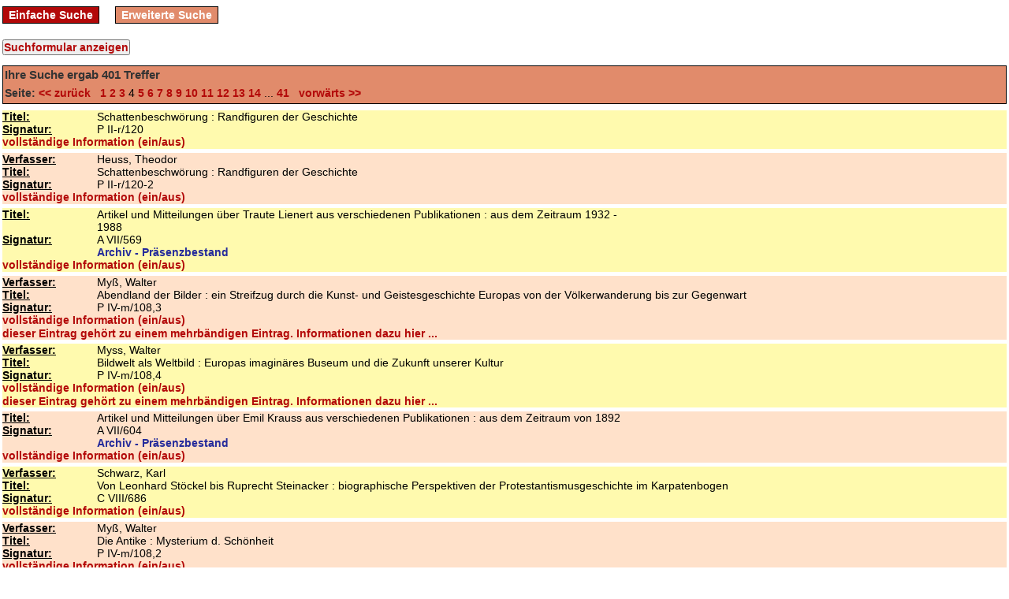

--- FILE ---
content_type: text/html; charset=utf-8
request_url: https://opac.siebenbuergen-institut.de/sc/Schlagwort/Pers%C3%B6nlichkeit?page=4
body_size: 6099
content:
<!DOCTYPE html PUBLIC "-//W3C//DTD XHTML 1.0 Transitional//EN" "http://www.w3.org/TR/xhtml1/DTD/xhtml1-transitional.dtd">
<html xml:lang='en' xmlns='http://www.w3.org/1999/xhtml'>
<head>
<meta content='text/html; charset=utf-8' http-equiv='Content-Type' />
<title>
Bibliothek des Siebenbürgen-Instituts an der Universität Heidelberg
search
</title>
<link href="/stylesheets/style.css?1441718862" media="screen" rel="stylesheet" type="text/css" />
<script src="/javascripts/prototype.js?1272572712" type="text/javascript"></script>
<script src="/javascripts/effects.js?1272572712" type="text/javascript"></script>
<script src="/javascripts/dragdrop.js?1272572712" type="text/javascript"></script>
<script src="/javascripts/controls.js?1272572712" type="text/javascript"></script>
<script src="/javascripts/application.js?1272572712" type="text/javascript"></script>
<script src="/javascripts/effects.js?1272572712" type="text/javascript"></script>
<meta content='width=device-width, initial-scale=1' name='viewport' />
</head>
<body>
<div id='menu_container'>
<div class='menu'>
<a href="/" class="">Einfache Suche</a>
<a href="/sc/Schlagwort/Pers%C3%B6nlichkeit" class="active">Erweiterte Suche</a>
</div>

<div class='clearer'></div>
</div>
<div id='content_container'>
<div id='feedback_container'>

</div>
<form action="/sc/Schlagwort/Pers%C3%B6nlichkeit" method="post" target="searchwindow"><div style="margin:0;padding:0;display:inline"><input name="authenticity_token" type="hidden" value="hedr24c1VJ2nVg/fYzLJpWyFAHIgX24HksLc8kznjP8=" /></div>
<input id="archive_id" name="archive_id" type="hidden" value="1" />
<input onclick="$('search_form_table').toggle();" style="; margin-bottom:5px;" type="button" value="Suchformular anzeigen" />

<table id='search_form_table' style='display:none'>
<tr>
<td>
<input id="iterations" name="iterations" type="hidden" />
<table>
<tr>
<td>
<select id="field1" name="field1"><option value="Dokumentenart">Dokumentenart</option>
<option value="Erscheinungs-Jahr">Erscheinungs-Jahr</option>
<option value="Erscheinungs-Ort">Erscheinungs-Ort</option>
<option value="ISBN/ISSN/Zahl">ISBN/ISSN/Zahl</option>
<option value="Körperschaft">Körperschaft</option>
<option value="Person">Person</option>
<option value="Sacherschliessung">Sacherschliessung</option>
<option value="Schlagwort" selected="selected">Schlagwort</option>
<option value="Signatur">Signatur</option>
<option value="Sprache">Sprache</option>
<option value="Thesaurus">Thesaurus</option>
<option value="Titel">Titel</option>
<option value="Verleger">Verleger</option></select>
<input class="complex_search" id="term1" name="term1" type="text" value="Persönlichkeit" />
<select id="operator1" name="operator1"><option value="AND">und</option>
<option value="OR">oder</option></select>
</td>
</tr>
<tr>
<td>
<select id="field2" name="field2"><option value="Dokumentenart">Dokumentenart</option>
<option value="Erscheinungs-Jahr">Erscheinungs-Jahr</option>
<option value="Erscheinungs-Ort">Erscheinungs-Ort</option>
<option value="ISBN/ISSN/Zahl">ISBN/ISSN/Zahl</option>
<option value="Körperschaft">Körperschaft</option>
<option value="Person">Person</option>
<option value="Sacherschliessung">Sacherschliessung</option>
<option value="Schlagwort">Schlagwort</option>
<option value="Signatur">Signatur</option>
<option value="Sprache">Sprache</option>
<option value="Thesaurus">Thesaurus</option>
<option value="Titel" selected="selected">Titel</option>
<option value="Verleger">Verleger</option></select>
<input class="complex_search" id="term2" name="term2" type="text" />
<select id="operator2" name="operator2"><option value="AND">und</option>
<option value="OR">oder</option></select>
</td>
</tr>
<tr>
<td>
<select id="field3" name="field3"><option value="Dokumentenart">Dokumentenart</option>
<option value="Erscheinungs-Jahr">Erscheinungs-Jahr</option>
<option value="Erscheinungs-Ort">Erscheinungs-Ort</option>
<option value="ISBN/ISSN/Zahl">ISBN/ISSN/Zahl</option>
<option value="Körperschaft">Körperschaft</option>
<option value="Person">Person</option>
<option value="Sacherschliessung">Sacherschliessung</option>
<option value="Schlagwort">Schlagwort</option>
<option value="Signatur" selected="selected">Signatur</option>
<option value="Sprache">Sprache</option>
<option value="Thesaurus">Thesaurus</option>
<option value="Titel">Titel</option>
<option value="Verleger">Verleger</option></select>
<input class="complex_search" id="term3" name="term3" type="text" />
<select id="operator3" name="operator3"><option value="AND">und</option>
<option value="OR">oder</option></select>
</td>
</tr>
<tr>
<td>
<select id="field4" name="field4"><option value="Dokumentenart">Dokumentenart</option>
<option value="Erscheinungs-Jahr">Erscheinungs-Jahr</option>
<option value="Erscheinungs-Ort">Erscheinungs-Ort</option>
<option value="ISBN/ISSN/Zahl">ISBN/ISSN/Zahl</option>
<option value="Körperschaft">Körperschaft</option>
<option value="Person">Person</option>
<option value="Sacherschliessung">Sacherschliessung</option>
<option value="Schlagwort">Schlagwort</option>
<option value="Signatur">Signatur</option>
<option value="Sprache">Sprache</option>
<option value="Thesaurus">Thesaurus</option>
<option value="Titel">Titel</option>
<option value="Verleger" selected="selected">Verleger</option></select>
<input class="complex_search" id="term4" name="term4" type="text" />
<select id="operator4" name="operator4"><option value="AND">und</option>
<option value="OR">oder</option></select>
</td>
</tr>
<tr>
<td>
<select id="field5" name="field5"><option value="Dokumentenart">Dokumentenart</option>
<option value="Erscheinungs-Jahr">Erscheinungs-Jahr</option>
<option value="Erscheinungs-Ort">Erscheinungs-Ort</option>
<option value="ISBN/ISSN/Zahl">ISBN/ISSN/Zahl</option>
<option value="Körperschaft" selected="selected">Körperschaft</option>
<option value="Person">Person</option>
<option value="Sacherschliessung">Sacherschliessung</option>
<option value="Schlagwort">Schlagwort</option>
<option value="Signatur">Signatur</option>
<option value="Sprache">Sprache</option>
<option value="Thesaurus">Thesaurus</option>
<option value="Titel">Titel</option>
<option value="Verleger">Verleger</option></select>
<input class="complex_search" id="term5" name="term5" type="text" />
<input name="commit" type="submit" value="Suchen" />
</td>
</tr>
</table>
</td>
</tr>
</table>
<div id='table'>
<div id='search_list_header'>
<h3>
Ihre Suche ergab
<b>401</b>
Treffer
</h3>
<p><span style='color:#333333; font-weight:bold'>Seite:</span>
<a href="/sc/Schlagwort/Pers%C3%B6nlichkeit?page=3" onclick="new Ajax.Updater('table', '/sc/Schlagwort/Pers%C3%B6nlichkeit?page=3', {asynchronous:true, evalScripts:true, onComplete:function(request){new Effect.Highlight(&quot;table&quot;,{duration:0.5});}, parameters:'authenticity_token=' + encodeURIComponent('hedr24c1VJ2nVg/fYzLJpWyFAHIgX24HksLc8kznjP8=')}); return false;"> &lt;&lt; zurück &nbsp;</a>
<a href="/sc/Schlagwort/Pers%C3%B6nlichkeit?page=1" onclick="new Ajax.Updater('table', '/sc/Schlagwort/Pers%C3%B6nlichkeit?page=1', {asynchronous:true, evalScripts:true, onComplete:function(request){new Effect.Highlight(&quot;table&quot;,{duration:0.5});}, parameters:'authenticity_token=' + encodeURIComponent('hedr24c1VJ2nVg/fYzLJpWyFAHIgX24HksLc8kznjP8=')}); return false;">1</a> <a href="/sc/Schlagwort/Pers%C3%B6nlichkeit?page=2" onclick="new Ajax.Updater('table', '/sc/Schlagwort/Pers%C3%B6nlichkeit?page=2', {asynchronous:true, evalScripts:true, onComplete:function(request){new Effect.Highlight(&quot;table&quot;,{duration:0.5});}, parameters:'authenticity_token=' + encodeURIComponent('hedr24c1VJ2nVg/fYzLJpWyFAHIgX24HksLc8kznjP8=')}); return false;">2</a> <a href="/sc/Schlagwort/Pers%C3%B6nlichkeit?page=3" onclick="new Ajax.Updater('table', '/sc/Schlagwort/Pers%C3%B6nlichkeit?page=3', {asynchronous:true, evalScripts:true, onComplete:function(request){new Effect.Highlight(&quot;table&quot;,{duration:0.5});}, parameters:'authenticity_token=' + encodeURIComponent('hedr24c1VJ2nVg/fYzLJpWyFAHIgX24HksLc8kznjP8=')}); return false;">3</a> 4 <a href="/sc/Schlagwort/Pers%C3%B6nlichkeit?page=5" onclick="new Ajax.Updater('table', '/sc/Schlagwort/Pers%C3%B6nlichkeit?page=5', {asynchronous:true, evalScripts:true, onComplete:function(request){new Effect.Highlight(&quot;table&quot;,{duration:0.5});}, parameters:'authenticity_token=' + encodeURIComponent('hedr24c1VJ2nVg/fYzLJpWyFAHIgX24HksLc8kznjP8=')}); return false;">5</a> <a href="/sc/Schlagwort/Pers%C3%B6nlichkeit?page=6" onclick="new Ajax.Updater('table', '/sc/Schlagwort/Pers%C3%B6nlichkeit?page=6', {asynchronous:true, evalScripts:true, onComplete:function(request){new Effect.Highlight(&quot;table&quot;,{duration:0.5});}, parameters:'authenticity_token=' + encodeURIComponent('hedr24c1VJ2nVg/fYzLJpWyFAHIgX24HksLc8kznjP8=')}); return false;">6</a> <a href="/sc/Schlagwort/Pers%C3%B6nlichkeit?page=7" onclick="new Ajax.Updater('table', '/sc/Schlagwort/Pers%C3%B6nlichkeit?page=7', {asynchronous:true, evalScripts:true, onComplete:function(request){new Effect.Highlight(&quot;table&quot;,{duration:0.5});}, parameters:'authenticity_token=' + encodeURIComponent('hedr24c1VJ2nVg/fYzLJpWyFAHIgX24HksLc8kznjP8=')}); return false;">7</a> <a href="/sc/Schlagwort/Pers%C3%B6nlichkeit?page=8" onclick="new Ajax.Updater('table', '/sc/Schlagwort/Pers%C3%B6nlichkeit?page=8', {asynchronous:true, evalScripts:true, onComplete:function(request){new Effect.Highlight(&quot;table&quot;,{duration:0.5});}, parameters:'authenticity_token=' + encodeURIComponent('hedr24c1VJ2nVg/fYzLJpWyFAHIgX24HksLc8kznjP8=')}); return false;">8</a> <a href="/sc/Schlagwort/Pers%C3%B6nlichkeit?page=9" onclick="new Ajax.Updater('table', '/sc/Schlagwort/Pers%C3%B6nlichkeit?page=9', {asynchronous:true, evalScripts:true, onComplete:function(request){new Effect.Highlight(&quot;table&quot;,{duration:0.5});}, parameters:'authenticity_token=' + encodeURIComponent('hedr24c1VJ2nVg/fYzLJpWyFAHIgX24HksLc8kznjP8=')}); return false;">9</a> <a href="/sc/Schlagwort/Pers%C3%B6nlichkeit?page=10" onclick="new Ajax.Updater('table', '/sc/Schlagwort/Pers%C3%B6nlichkeit?page=10', {asynchronous:true, evalScripts:true, onComplete:function(request){new Effect.Highlight(&quot;table&quot;,{duration:0.5});}, parameters:'authenticity_token=' + encodeURIComponent('hedr24c1VJ2nVg/fYzLJpWyFAHIgX24HksLc8kznjP8=')}); return false;">10</a> <a href="/sc/Schlagwort/Pers%C3%B6nlichkeit?page=11" onclick="new Ajax.Updater('table', '/sc/Schlagwort/Pers%C3%B6nlichkeit?page=11', {asynchronous:true, evalScripts:true, onComplete:function(request){new Effect.Highlight(&quot;table&quot;,{duration:0.5});}, parameters:'authenticity_token=' + encodeURIComponent('hedr24c1VJ2nVg/fYzLJpWyFAHIgX24HksLc8kznjP8=')}); return false;">11</a> <a href="/sc/Schlagwort/Pers%C3%B6nlichkeit?page=12" onclick="new Ajax.Updater('table', '/sc/Schlagwort/Pers%C3%B6nlichkeit?page=12', {asynchronous:true, evalScripts:true, onComplete:function(request){new Effect.Highlight(&quot;table&quot;,{duration:0.5});}, parameters:'authenticity_token=' + encodeURIComponent('hedr24c1VJ2nVg/fYzLJpWyFAHIgX24HksLc8kznjP8=')}); return false;">12</a> <a href="/sc/Schlagwort/Pers%C3%B6nlichkeit?page=13" onclick="new Ajax.Updater('table', '/sc/Schlagwort/Pers%C3%B6nlichkeit?page=13', {asynchronous:true, evalScripts:true, onComplete:function(request){new Effect.Highlight(&quot;table&quot;,{duration:0.5});}, parameters:'authenticity_token=' + encodeURIComponent('hedr24c1VJ2nVg/fYzLJpWyFAHIgX24HksLc8kznjP8=')}); return false;">13</a> <a href="/sc/Schlagwort/Pers%C3%B6nlichkeit?page=14" onclick="new Ajax.Updater('table', '/sc/Schlagwort/Pers%C3%B6nlichkeit?page=14', {asynchronous:true, evalScripts:true, onComplete:function(request){new Effect.Highlight(&quot;table&quot;,{duration:0.5});}, parameters:'authenticity_token=' + encodeURIComponent('hedr24c1VJ2nVg/fYzLJpWyFAHIgX24HksLc8kznjP8=')}); return false;">14</a>  ... <a href="/sc/Schlagwort/Pers%C3%B6nlichkeit?page=41" onclick="new Ajax.Updater('table', '/sc/Schlagwort/Pers%C3%B6nlichkeit?page=41', {asynchronous:true, evalScripts:true, onComplete:function(request){new Effect.Highlight(&quot;table&quot;,{duration:0.5});}, parameters:'authenticity_token=' + encodeURIComponent('hedr24c1VJ2nVg/fYzLJpWyFAHIgX24HksLc8kznjP8=')}); return false;">41</a>
<a href="/sc/Schlagwort/Pers%C3%B6nlichkeit?page=5" onclick="new Ajax.Updater('table', '/sc/Schlagwort/Pers%C3%B6nlichkeit?page=5', {asynchronous:true, evalScripts:true, onComplete:function(request){new Effect.Highlight(&quot;table&quot;,{duration:0.5});}, parameters:'authenticity_token=' + encodeURIComponent('hedr24c1VJ2nVg/fYzLJpWyFAHIgX24HksLc8kznjP8=')}); return false;"> &nbsp; vorwärts &gt;&gt;</a>
</p>
</div>
<div id='result_list'>
<div class='record-wrapper no-print' id='record_960262'>
<div id='teaser960262' style='background-color:#FFFAAE'>
<table class='result'>
<tr class='result_list_property_wrapper wrapper_styles_for_20'>
<th>
<b>
<u>Titel: </u>
</b>
</th>
<td>
Schattenbeschwörung : Randfiguren der Geschichte
</td>
</tr>
<tr class='result_list_property_wrapper wrapper_styles_for_90'>
<th>
<b>
<u>Signatur: </u>
</b>
</th>
<td>
P II-r/120
</td>
</tr>
</table>
</div>
<div id='info960262' style='display:none; background-color:#FFFAAE'>
<div class='clearer' style='height:4px;'>&nbsp;</div>
<div class='clearer' style='height:1px; border-top: 1px dotted #b30909;'>&nbsp;</div>
<div class='clearer' style='height:3px;'>&nbsp;</div>
<table class='result'>
<tr>
<th>
<b>
<u>IdNr: </u>
</b>
</th>
<td>
056698305
</td>
</tr>
<tr>
<th>
<b>
<u>   Hauptsachgruppe: </u>
</b>
</th>
<td>
Persönlichkeit ; Biographie ; Festschrift ; Erinnerung ; Geschichte der Sachsen ; Neuzeit &lt;1526-1918&gt; ; Kirchengeschichte ; Kirchengeschichte &lt;evangelisch A.B.&gt; ; Der siebenbürgisch-sächsische Pfarrer ; Ortsgeschichte
</td>
</tr>
<tr>
<th>
<b>
<u>  Sachschlagwörter: </u>
</b>
</th>
<td>
Historische Persönlichkeit
</td>
</tr>
<tr>
<th>
<b>
<u>FremdSchlagw (330): </u>
</b>
</th>
<td>
sHistorische PersönlichkeitfBiographie
</td>
</tr>
<tr>
<th>
<b>
<u>Sprache: </u>
</b>
</th>
<td>
dt
</td>
</tr>
<tr>
<th>
<b>
<u>VerfAngabe: </u>
</b>
</th>
<td>
Theodor Heuss [Hrsg.]
</td>
</tr>
<tr>
<th>
<b>
<u>Hrsg: </u>
</b>
</th>
<td>
Heuss, Theodor  [Hrsg.] 
</td>
</tr>
<tr>
<th>
<b>
<u>Art: </u>
</b>
</th>
<td>
reko
</td>
</tr>
<tr>
<th>
<b>
<u>Art (633): </u>
</b>
</th>
<td>
druck
</td>
</tr>
<tr>
<th>
<b>
<u>Ausgabe: </u>
</b>
</th>
<td>
Ungekürzte Ausg.
</td>
</tr>
<tr>
<th>
<b>
<u>ErschOrt: </u>
</b>
</th>
<td>
Frankfurt/M. [u.a.]
</td>
</tr>
<tr>
<th>
<b>
<u>Verleger: </u>
</b>
</th>
<td>
Fischer Bücherei
</td>
</tr>
<tr>
<th>
<b>
<u>EJahr: </u>
</b>
</th>
<td>
1954
</td>
</tr>
<tr>
<th>
<b>
<u>Umfang: </u>
</b>
</th>
<td>
205 S.
</td>
</tr>
<tr>
<th>
<b>
<u>Fussnote: </u>
</b>
</th>
<td>
Lizenz d. R. Wunderlich Verl., Tübingen
</td>
</tr>
<tr>
<th>
<b>
<u>Fussnote (81l): </u>
</b>
</th>
<td>
Roth, Stephan Ludwig
</td>
</tr>
<tr>
<th>
<b>
<u>Serie: </u>
</b>
</th>
<td>
Fischer-Bücherei ; 63
</td>
</tr>
<tr>
<th>
<b>
<u>Zweit-Signatur: </u>
</b>
</th>
<td>
C III-3d; G III-8a; O II-m
</td>
</tr>
<tr>
<th>
<b>
<u>Bestand: </u>
</b>
</th>
<td>
Gun 1
</td>
</tr>
</table>
</div>
<div style=' background-color:#FFFAAE'>
<a href='javascript:void(0);' onclick="$('info960262').toggle()" style='cursor:pointer; '>vollständige Information (ein/aus)</a>
<div class='clearer' style='height:1px'>&nbsp;</div>
</div>
<div id='volumes960262' style='background-color:#FFFAAE'></div>
<div id='parent960262' style='background-color:#FFFAAE'></div>
<script type='text/javascript'>
new Ajax.Updater('volumes960262', '/fe/search/child_records/960262', {asynchronous:true, evalScripts:true, parameters:'authenticity_token=' + encodeURIComponent('hedr24c1VJ2nVg/fYzLJpWyFAHIgX24HksLc8kznjP8=')})
new Ajax.Updater('parent960262', '/fe/search/parent_for/960262', {asynchronous:true, evalScripts:true, parameters:'authenticity_token=' + encodeURIComponent('hedr24c1VJ2nVg/fYzLJpWyFAHIgX24HksLc8kznjP8=')})
</script>
<div class='clearer' style='height:5px'>&nbsp;</div>
</div>
<div class='record-wrapper no-print' id='record_960848'>
<div id='teaser960848' style='background-color:#FFE1CA'>
<table class='result'>
<tr class='result_list_property_wrapper wrapper_styles_for_40'>
<th>
<b>
<u>Verfasser: </u>
</b>
</th>
<td>
Heuss, Theodor
</td>
</tr>
<tr class='result_list_property_wrapper wrapper_styles_for_20'>
<th>
<b>
<u>Titel: </u>
</b>
</th>
<td>
Schattenbeschwörung : Randfiguren der Geschichte
</td>
</tr>
<tr class='result_list_property_wrapper wrapper_styles_for_90'>
<th>
<b>
<u>Signatur: </u>
</b>
</th>
<td>
P II-r/120-2
</td>
</tr>
</table>
</div>
<div id='info960848' style='display:none; background-color:#FFE1CA'>
<div class='clearer' style='height:4px;'>&nbsp;</div>
<div class='clearer' style='height:1px; border-top: 1px dotted #b30909;'>&nbsp;</div>
<div class='clearer' style='height:3px;'>&nbsp;</div>
<table class='result'>
<tr>
<th>
<b>
<u>IdNr: </u>
</b>
</th>
<td>
00481176
</td>
</tr>
<tr>
<th>
<b>
<u>   Hauptsachgruppe: </u>
</b>
</th>
<td>
Persönlichkeit ; Biographie ; Festschrift ; Erinnerung ; Geschichte der Sachsen ; Neuzeit &lt;1526-1918&gt; ; Kirchengeschichte ; Kirchengeschichte &lt;evangelisch A.B.&gt; ; Der siebenbürgisch-sächsische Pfarrer ; Ortsgeschichte
</td>
</tr>
<tr>
<th>
<b>
<u>      Geographica : </u>
</b>
</th>
<td>
Deutschland
</td>
</tr>
<tr>
<th>
<b>
<u>  Sachschlagwörter: </u>
</b>
</th>
<td>
Historische Persönlichkeit
</td>
</tr>
<tr>
<th>
<b>
<u>Schlagwörter (31z): </u>
</b>
</th>
<td>
0
</td>
</tr>
<tr>
<th>
<b>
<u>FremdSchlagw (330): </u>
</b>
</th>
<td>
gDeutschlandsHistorische PersönlichkeitzGeschichte 1600-1900fAufsatzsammlung
</td>
</tr>
<tr>
<th>
<b>
<u>Sprache: </u>
</b>
</th>
<td>
dt
</td>
</tr>
<tr>
<th>
<b>
<u>VerfAngabe: </u>
</b>
</th>
<td>
Theodor Heuss
</td>
</tr>
<tr>
<th>
<b>
<u>Art: </u>
</b>
</th>
<td>
reko
</td>
</tr>
<tr>
<th>
<b>
<u>Art (633): </u>
</b>
</th>
<td>
druck
</td>
</tr>
<tr>
<th>
<b>
<u>Ausgabe: </u>
</b>
</th>
<td>
2. Aufl.
</td>
</tr>
<tr>
<th>
<b>
<u>ErschOrt: </u>
</b>
</th>
<td>
Tübingen ; Stuttgart
</td>
</tr>
<tr>
<th>
<b>
<u>Verleger: </u>
</b>
</th>
<td>
Wunderlich
</td>
</tr>
<tr>
<th>
<b>
<u>EJahr: </u>
</b>
</th>
<td>
1950
</td>
</tr>
<tr>
<th>
<b>
<u>Umfang: </u>
</b>
</th>
<td>
259 S. : Ill
</td>
</tr>
<tr>
<th>
<b>
<u>Fussnote (81l): </u>
</b>
</th>
<td>
Roth, Stephan Ludwig
</td>
</tr>
<tr>
<th>
<b>
<u>Zweit-Signatur: </u>
</b>
</th>
<td>
C III-3d; G III-8a; O II-m
</td>
</tr>
<tr>
<th>
<b>
<u>Bestand: </u>
</b>
</th>
<td>
Gun 1
</td>
</tr>
</table>
</div>
<div style=' background-color:#FFE1CA'>
<a href='javascript:void(0);' onclick="$('info960848').toggle()" style='cursor:pointer; '>vollständige Information (ein/aus)</a>
<div class='clearer' style='height:1px'>&nbsp;</div>
</div>
<div id='volumes960848' style='background-color:#FFE1CA'></div>
<div id='parent960848' style='background-color:#FFE1CA'></div>
<script type='text/javascript'>
new Ajax.Updater('volumes960848', '/fe/search/child_records/960848', {asynchronous:true, evalScripts:true, parameters:'authenticity_token=' + encodeURIComponent('hedr24c1VJ2nVg/fYzLJpWyFAHIgX24HksLc8kznjP8=')})
new Ajax.Updater('parent960848', '/fe/search/parent_for/960848', {asynchronous:true, evalScripts:true, parameters:'authenticity_token=' + encodeURIComponent('hedr24c1VJ2nVg/fYzLJpWyFAHIgX24HksLc8kznjP8=')})
</script>
<div class='clearer' style='height:5px'>&nbsp;</div>
</div>
<div class='record-wrapper no-print' id='record_961424'>
<div id='teaser961424' style='background-color:#FFFAAE'>
<table class='result'>
<tr class='result_list_property_wrapper wrapper_styles_for_20'>
<th>
<b>
<u>Titel: </u>
</b>
</th>
<td>
Artikel und Mitteilungen über Traute Lienert aus verschiedenen Publikationen : aus dem Zeitraum 1932 -<br/>1988
</td>
</tr>
<tr class='result_list_property_wrapper wrapper_styles_for_90'>
<th>
<b>
<u>Signatur: </u>
</b>
</th>
<td>
A VII/569
</td>
</tr>
<tr class='result_list_property_wrapper wrapper_styles_for_914'>
<th>
</th>
<td>
Archiv - Präsenzbestand
</td>
</tr>
</table>
</div>
<div id='info961424' style='display:none; background-color:#FFFAAE'>
<div class='clearer' style='height:4px;'>&nbsp;</div>
<div class='clearer' style='height:1px; border-top: 1px dotted #b30909;'>&nbsp;</div>
<div class='clearer' style='height:3px;'>&nbsp;</div>
<table class='result'>
<tr>
<th>
<b>
<u>IdNr: </u>
</b>
</th>
<td>
a03422
</td>
</tr>
<tr>
<th>
<b>
<u>SammlVerm: </u>
</b>
</th>
<td>
Sammlung Karl Teutsch : Personen
</td>
</tr>
<tr>
<th>
<b>
<u>Schlagwörter: </u>
</b>
</th>
<td>
Musikarchiv ; Musik ; Musikgeschichte ; Persönlichkeit ; Korrespondenz
</td>
</tr>
<tr>
<th>
<b>
<u>Sprache: </u>
</b>
</th>
<td>
dt.
</td>
</tr>
<tr>
<th>
<b>
<u>Name im Titel: </u>
</b>
</th>
<td>
Lienert, Traute ; Klein-Sheljasov, Annekatrin
</td>
</tr>
<tr>
<th>
<b>
<u>Art: </u>
</b>
</th>
<td>
Druck, Kopie = Schreibmasch., Durchschl. = Hs., Orig.
</td>
</tr>
<tr>
<th>
<b>
<u>Art (632): </u>
</b>
</th>
<td>
archb = elektr
</td>
</tr>
<tr>
<th>
<b>
<u>Art (633): </u>
</b>
</th>
<td>
zubu
</td>
</tr>
<tr>
<th>
<b>
<u>ErschOrt: </u>
</b>
</th>
<td>
Staufen u.a.
</td>
</tr>
<tr>
<th>
<b>
<u>ErschOrt (742): </u>
</b>
</th>
<td>
Weissach
</td>
</tr>
<tr>
<th>
<b>
<u>EJahr: </u>
</b>
</th>
<td>
1932-1988
</td>
</tr>
<tr>
<th>
<b>
<u>Umfang: </u>
</b>
</th>
<td>
[11] Bl.
</td>
</tr>
<tr>
<th>
<b>
<u>Überlieferung: </u>
</b>
</th>
<td>
LS - Laufende Sammlung
</td>
</tr>
<tr>
<th>
<b>
<u>Fussnote (81e): </u>
</b>
</th>
<td>
Elektronische Ressource: Abbildung
</td>
</tr>
<tr>
<th>
<b>
<u>Fussnote (81l): </u>
</b>
</th>
<td>
Fotos ins Fotoarchiv übergeben
</td>
</tr>
<tr>
<th>
<b>
<u>elektronische Adresse: </u>
</b>
</th>
<td>
<a href="/documents/Bilder/A-A-VII-569-02r.jpg" onclick="window.open(this.href);return false;">Bilder/A-A-VII-569-02r.jpg</a>
</td>
</tr>
<tr>
<th>
<b>
<u>elektronische Adresse (8e2): </u>
</b>
</th>
<td>
<a href="/documents/Bilder/A-A-VII-569-02r.webp" onclick="window.open(this.href);return false;">Bilder/A-A-VII-569-02r.webp</a>
</td>
</tr>
<tr>
<th>
<b>
<u>Band: </u>
</b>
</th>
<td>
72
</td>
</tr>
<tr>
<th>
<b>
<u>Bestand: </u>
</b>
</th>
<td>
Gun 1
</td>
</tr>
<tr>
<th>
<b>
<u>Inhalt: </u>
</b>
</th>
<td>
Enth. noch Korrespondenz von Annekatrin Klein-Sheljasov mit Karl Teutsch und dessen Merkzettel.
</td>
</tr>
</table>
</div>
<div style=' background-color:#FFFAAE'>
<a href='javascript:void(0);' onclick="$('info961424').toggle()" style='cursor:pointer; '>vollständige Information (ein/aus)</a>
<div class='clearer' style='height:1px'>&nbsp;</div>
</div>
<div id='volumes961424' style='background-color:#FFFAAE'></div>
<div id='parent961424' style='background-color:#FFFAAE'></div>
<script type='text/javascript'>
new Ajax.Updater('volumes961424', '/fe/search/child_records/961424', {asynchronous:true, evalScripts:true, parameters:'authenticity_token=' + encodeURIComponent('hedr24c1VJ2nVg/fYzLJpWyFAHIgX24HksLc8kznjP8=')})
new Ajax.Updater('parent961424', '/fe/search/parent_for/961424', {asynchronous:true, evalScripts:true, parameters:'authenticity_token=' + encodeURIComponent('hedr24c1VJ2nVg/fYzLJpWyFAHIgX24HksLc8kznjP8=')})
</script>
<div class='clearer' style='height:5px'>&nbsp;</div>
</div>
<div class='record-wrapper no-print' id='record_962924'>
<div id='teaser962924' style='background-color:#FFE1CA'>
<table class='result'>
<tr class='result_list_property_wrapper wrapper_styles_for_40'>
<th>
<b>
<u>Verfasser: </u>
</b>
</th>
<td>
Myß, Walter
</td>
</tr>
<tr class='result_list_property_wrapper wrapper_styles_for_20'>
<th>
<b>
<u>Titel: </u>
</b>
</th>
<td>
Abendland der Bilder : ein Streifzug durch die Kunst- und Geistesgeschichte Europas von der Völkerwanderung bis zur Gegenwart
</td>
</tr>
<tr class='result_list_property_wrapper wrapper_styles_for_90'>
<th>
<b>
<u>Signatur: </u>
</b>
</th>
<td>
P IV-m/108,3
</td>
</tr>
</table>
</div>
<div id='info962924' style='display:none; background-color:#FFE1CA'>
<div class='clearer' style='height:4px;'>&nbsp;</div>
<div class='clearer' style='height:1px; border-top: 1px dotted #b30909;'>&nbsp;</div>
<div class='clearer' style='height:3px;'>&nbsp;</div>
<table class='result'>
<tr>
<th>
<b>
<u>IdNr: </u>
</b>
</th>
<td>
05707979
</td>
</tr>
<tr>
<th>
<b>
<u>VerknNr: </u>
</b>
</th>
<td>
05707987+3
</td>
</tr>
<tr>
<th>
<b>
<u>Schlagwörter: </u>
</b>
</th>
<td>
Persönlichkeit ; Nontransylvanika ; Archäologie ; Kulturgeschichte ; Kunstgeschichte ; Plastik ; Malerei
</td>
</tr>
<tr>
<th>
<b>
<u>  Sachschlagwörter: </u>
</b>
</th>
<td>
Europa; Kunst; Kultur; Geschichte 300-1945
</td>
</tr>
<tr>
<th>
<b>
<u>Sprache: </u>
</b>
</th>
<td>
dt.
</td>
</tr>
<tr>
<th>
<b>
<u>VerfAngabe: </u>
</b>
</th>
<td>
Walter Myss
</td>
</tr>
<tr>
<th>
<b>
<u>Art (632): </u>
</b>
</th>
<td>
od4
</td>
</tr>
<tr>
<th>
<b>
<u>Art (633): </u>
</b>
</th>
<td>
druck
</td>
</tr>
<tr>
<th>
<b>
<u>ErschOrt: </u>
</b>
</th>
<td>
Innsbruck
</td>
</tr>
<tr>
<th>
<b>
<u>Verleger: </u>
</b>
</th>
<td>
Wort-u.Welt-Verl
</td>
</tr>
<tr>
<th>
<b>
<u>EJahr: </u>
</b>
</th>
<td>
1983
</td>
</tr>
<tr>
<th>
<b>
<u>Umfang: </u>
</b>
</th>
<td>
388 S. : Ill
</td>
</tr>
<tr>
<th>
<b>
<u>Fussnote: </u>
</b>
</th>
<td>
Literaturverz. S. 379 - 386
</td>
</tr>
<tr>
<th>
<b>
<u>Fussnote (81e): </u>
</b>
</th>
<td>
Elektronische Ressource: Inhaltsverzeichnis
</td>
</tr>
<tr>
<th>
<b>
<u>ISBN: </u>
</b>
</th>
<td>
3-85373-064-7
</td>
</tr>
<tr>
<th>
<b>
<u>elektronische Adresse: </u>
</b>
</th>
<td>
<a href="http://d-nb.info/891100377/04" onclick="window.open(this.href);return false;">http://d-nb.info/891100377/04</a>
</td>
</tr>
<tr>
<th>
<b>
<u>Zweit-Signatur: </u>
</b>
</th>
<td>
K I; K V; K VI
</td>
</tr>
<tr>
<th>
<b>
<u>Bestand: </u>
</b>
</th>
<td>
Gun 1
</td>
</tr>
</table>
</div>
<div style=' background-color:#FFE1CA'>
<a href='javascript:void(0);' onclick="$('info962924').toggle()" style='cursor:pointer; '>vollständige Information (ein/aus)</a>
<div class='clearer' style='height:1px'>&nbsp;</div>
</div>
<div id='volumes962924' style='background-color:#FFE1CA'></div>
<div id='parent962924' style='background-color:#FFE1CA'></div>
<script type='text/javascript'>
new Ajax.Updater('volumes962924', '/fe/search/child_records/962924', {asynchronous:true, evalScripts:true, parameters:'authenticity_token=' + encodeURIComponent('hedr24c1VJ2nVg/fYzLJpWyFAHIgX24HksLc8kznjP8=')})
new Ajax.Updater('parent962924', '/fe/search/parent_for/962924', {asynchronous:true, evalScripts:true, parameters:'authenticity_token=' + encodeURIComponent('hedr24c1VJ2nVg/fYzLJpWyFAHIgX24HksLc8kznjP8=')})
</script>
<div class='clearer' style='height:5px'>&nbsp;</div>
</div>
<div class='record-wrapper no-print' id='record_963087'>
<div id='teaser963087' style='background-color:#FFFAAE'>
<table class='result'>
<tr class='result_list_property_wrapper wrapper_styles_for_40'>
<th>
<b>
<u>Verfasser: </u>
</b>
</th>
<td>
Myss, Walter
</td>
</tr>
<tr class='result_list_property_wrapper wrapper_styles_for_20'>
<th>
<b>
<u>Titel: </u>
</b>
</th>
<td>
Bildwelt als Weltbild : Europas imaginäres Buseum und die Zukunft unserer Kultur
</td>
</tr>
<tr class='result_list_property_wrapper wrapper_styles_for_90'>
<th>
<b>
<u>Signatur: </u>
</b>
</th>
<td>
P IV-m/108,4
</td>
</tr>
</table>
</div>
<div id='info963087' style='display:none; background-color:#FFFAAE'>
<div class='clearer' style='height:4px;'>&nbsp;</div>
<div class='clearer' style='height:1px; border-top: 1px dotted #b30909;'>&nbsp;</div>
<div class='clearer' style='height:3px;'>&nbsp;</div>
<table class='result'>
<tr>
<th>
<b>
<u>IdNr: </u>
</b>
</th>
<td>
05708556
</td>
</tr>
<tr>
<th>
<b>
<u>VerknNr: </u>
</b>
</th>
<td>
05707987+4
</td>
</tr>
<tr>
<th>
<b>
<u>Schlagwörter: </u>
</b>
</th>
<td>
Persönlichkeit ; Nontransylvanika ; Archäologie ; Kulturgeschichte ; Kunstgeschichte ; Plastik ; Malerei
</td>
</tr>
<tr>
<th>
<b>
<u>  Sachschlagwörter: </u>
</b>
</th>
<td>
Europa; Kunst; Kultur; Geschichte
</td>
</tr>
<tr>
<th>
<b>
<u>Sprache: </u>
</b>
</th>
<td>
dt.
</td>
</tr>
<tr>
<th>
<b>
<u>VerfAngabe: </u>
</b>
</th>
<td>
Walter Myss
</td>
</tr>
<tr>
<th>
<b>
<u>Art (632): </u>
</b>
</th>
<td>
od4
</td>
</tr>
<tr>
<th>
<b>
<u>Art (633): </u>
</b>
</th>
<td>
druck
</td>
</tr>
<tr>
<th>
<b>
<u>ErschOrt: </u>
</b>
</th>
<td>
Innsbruck
</td>
</tr>
<tr>
<th>
<b>
<u>Verleger: </u>
</b>
</th>
<td>
Wort-und-Welt-Verlag
</td>
</tr>
<tr>
<th>
<b>
<u>EJahr: </u>
</b>
</th>
<td>
1985
</td>
</tr>
<tr>
<th>
<b>
<u>Umfang: </u>
</b>
</th>
<td>
294 S. : zahlr. Ill. (z.T. farb.), Kt., Zeich
</td>
</tr>
<tr>
<th>
<b>
<u>Fussnote (81e): </u>
</b>
</th>
<td>
Elektronische Ressource: Inhaltsverzeichnis
</td>
</tr>
<tr>
<th>
<b>
<u>ISBN: </u>
</b>
</th>
<td>
3-85373-083-3
</td>
</tr>
<tr>
<th>
<b>
<u>elektronische Adresse: </u>
</b>
</th>
<td>
<a href="http://d-nb.info/970131933/04" onclick="window.open(this.href);return false;">http://d-nb.info/970131933/04</a>
</td>
</tr>
<tr>
<th>
<b>
<u>elektronische Adresse (8e2): </u>
</b>
</th>
<td>
<a href="http://www.ulb.tu-darmstadt.de/tocs/203832973.pdf" onclick="window.open(this.href);return false;">http://www.ulb.tu-darmstadt.de/tocs/203832973.pdf</a>
</td>
</tr>
<tr>
<th>
<b>
<u>Zweit-Signatur: </u>
</b>
</th>
<td>
K I; K V; K VI
</td>
</tr>
<tr>
<th>
<b>
<u>Bestand: </u>
</b>
</th>
<td>
Gun 1
</td>
</tr>
</table>
</div>
<div style=' background-color:#FFFAAE'>
<a href='javascript:void(0);' onclick="$('info963087').toggle()" style='cursor:pointer; '>vollständige Information (ein/aus)</a>
<div class='clearer' style='height:1px'>&nbsp;</div>
</div>
<div id='volumes963087' style='background-color:#FFFAAE'></div>
<div id='parent963087' style='background-color:#FFFAAE'></div>
<script type='text/javascript'>
new Ajax.Updater('volumes963087', '/fe/search/child_records/963087', {asynchronous:true, evalScripts:true, parameters:'authenticity_token=' + encodeURIComponent('hedr24c1VJ2nVg/fYzLJpWyFAHIgX24HksLc8kznjP8=')})
new Ajax.Updater('parent963087', '/fe/search/parent_for/963087', {asynchronous:true, evalScripts:true, parameters:'authenticity_token=' + encodeURIComponent('hedr24c1VJ2nVg/fYzLJpWyFAHIgX24HksLc8kznjP8=')})
</script>
<div class='clearer' style='height:5px'>&nbsp;</div>
</div>
<div class='record-wrapper no-print' id='record_963187'>
<div id='teaser963187' style='background-color:#FFE1CA'>
<table class='result'>
<tr class='result_list_property_wrapper wrapper_styles_for_20'>
<th>
<b>
<u>Titel: </u>
</b>
</th>
<td>
Artikel und Mitteilungen über Emil Krauss aus verschiedenen Publikationen : aus dem Zeitraum von 1892
</td>
</tr>
<tr class='result_list_property_wrapper wrapper_styles_for_90'>
<th>
<b>
<u>Signatur: </u>
</b>
</th>
<td>
A VII/604
</td>
</tr>
<tr class='result_list_property_wrapper wrapper_styles_for_914'>
<th>
</th>
<td>
Archiv - Präsenzbestand
</td>
</tr>
</table>
</div>
<div id='info963187' style='display:none; background-color:#FFE1CA'>
<div class='clearer' style='height:4px;'>&nbsp;</div>
<div class='clearer' style='height:1px; border-top: 1px dotted #b30909;'>&nbsp;</div>
<div class='clearer' style='height:3px;'>&nbsp;</div>
<table class='result'>
<tr>
<th>
<b>
<u>IdNr: </u>
</b>
</th>
<td>
a03462
</td>
</tr>
<tr>
<th>
<b>
<u>SammlVerm: </u>
</b>
</th>
<td>
Sammlung Karl Teutsch : Personen
</td>
</tr>
<tr>
<th>
<b>
<u>Schlagwörter: </u>
</b>
</th>
<td>
Musikarchiv ; Musik ; Musikgeschichte ; Persönlichkeit
</td>
</tr>
<tr>
<th>
<b>
<u>Sprache: </u>
</b>
</th>
<td>
dt.
</td>
</tr>
<tr>
<th>
<b>
<u>Name im Titel: </u>
</b>
</th>
<td>
Krauss, Emil
</td>
</tr>
<tr>
<th>
<b>
<u>Art: </u>
</b>
</th>
<td>
Druck, Kopie = Hs., Orig.
</td>
</tr>
<tr>
<th>
<b>
<u>Art (632): </u>
</b>
</th>
<td>
archb = elektr
</td>
</tr>
<tr>
<th>
<b>
<u>Art (633): </u>
</b>
</th>
<td>
zubu
</td>
</tr>
<tr>
<th>
<b>
<u>ErschOrt: </u>
</b>
</th>
<td>
s.l.
</td>
</tr>
<tr>
<th>
<b>
<u>ErschOrt (742): </u>
</b>
</th>
<td>
Weissach
</td>
</tr>
<tr>
<th>
<b>
<u>EJahr: </u>
</b>
</th>
<td>
1892
</td>
</tr>
<tr>
<th>
<b>
<u>Umfang: </u>
</b>
</th>
<td>
[4] Bl.
</td>
</tr>
<tr>
<th>
<b>
<u>Überlieferung: </u>
</b>
</th>
<td>
LS - Laufende Sammlung
</td>
</tr>
<tr>
<th>
<b>
<u>Fussnote (81e): </u>
</b>
</th>
<td>
Elektronische Ressource: Abbildung
</td>
</tr>
<tr>
<th>
<b>
<u>Fussnote (81l): </u>
</b>
</th>
<td>
Fotos ins Fotoarchiv übergeben.
</td>
</tr>
<tr>
<th>
<b>
<u>elektronische Adresse: </u>
</b>
</th>
<td>
<a href="/documents/Bilder/A-A-VII-604-01r.jpg" onclick="window.open(this.href);return false;">Bilder/A-A-VII-604-01r.jpg</a>
</td>
</tr>
<tr>
<th>
<b>
<u>elektronische Adresse (8e2): </u>
</b>
</th>
<td>
<a href="/documents/Bilder/A-A-VII-604-01r.webp" onclick="window.open(this.href);return false;">Bilder/A-A-VII-604-01r.webp</a>
</td>
</tr>
<tr>
<th>
<b>
<u>Band: </u>
</b>
</th>
<td>
72
</td>
</tr>
<tr>
<th>
<b>
<u>Bestand: </u>
</b>
</th>
<td>
Gun 1
</td>
</tr>
<tr>
<th>
<b>
<u>Inhalt: </u>
</b>
</th>
<td>
Enth. noch Merkzettel Karl Teutschs.
</td>
</tr>
</table>
</div>
<div style=' background-color:#FFE1CA'>
<a href='javascript:void(0);' onclick="$('info963187').toggle()" style='cursor:pointer; '>vollständige Information (ein/aus)</a>
<div class='clearer' style='height:1px'>&nbsp;</div>
</div>
<div id='volumes963187' style='background-color:#FFE1CA'></div>
<div id='parent963187' style='background-color:#FFE1CA'></div>
<script type='text/javascript'>
new Ajax.Updater('volumes963187', '/fe/search/child_records/963187', {asynchronous:true, evalScripts:true, parameters:'authenticity_token=' + encodeURIComponent('hedr24c1VJ2nVg/fYzLJpWyFAHIgX24HksLc8kznjP8=')})
new Ajax.Updater('parent963187', '/fe/search/parent_for/963187', {asynchronous:true, evalScripts:true, parameters:'authenticity_token=' + encodeURIComponent('hedr24c1VJ2nVg/fYzLJpWyFAHIgX24HksLc8kznjP8=')})
</script>
<div class='clearer' style='height:5px'>&nbsp;</div>
</div>
<div class='record-wrapper no-print' id='record_963229'>
<div id='teaser963229' style='background-color:#FFFAAE'>
<table class='result'>
<tr class='result_list_property_wrapper wrapper_styles_for_40'>
<th>
<b>
<u>Verfasser: </u>
</b>
</th>
<td>
Schwarz, Karl
</td>
</tr>
<tr class='result_list_property_wrapper wrapper_styles_for_20'>
<th>
<b>
<u>Titel: </u>
</b>
</th>
<td>
Von Leonhard Stöckel bis Ruprecht Steinacker : biographische Perspektiven der Protestantismusgeschichte im Karpatenbogen
</td>
</tr>
<tr class='result_list_property_wrapper wrapper_styles_for_90'>
<th>
<b>
<u>Signatur: </u>
</b>
</th>
<td>
C VIII/686
</td>
</tr>
</table>
</div>
<div id='info963229' style='display:none; background-color:#FFFAAE'>
<div class='clearer' style='height:4px;'>&nbsp;</div>
<div class='clearer' style='height:1px; border-top: 1px dotted #b30909;'>&nbsp;</div>
<div class='clearer' style='height:3px;'>&nbsp;</div>
<table class='result'>
<tr>
<th>
<b>
<u>IdNr: </u>
</b>
</th>
<td>
416238262
</td>
</tr>
<tr>
<th>
<b>
<u>   Hauptsachgruppe: </u>
</b>
</th>
<td>
Geschichte Südosteuropas ; Persönlichkeit ; Anthologie ; Kirchengeschichte ; Kirchengeschichte allgemein ; Geschichtliche Darstellungen Ungarn ; Protestantismus
</td>
</tr>
<tr>
<th>
<b>
<u>      Geographica : </u>
</b>
</th>
<td>
Karpatenländer; Karpatenländer
</td>
</tr>
<tr>
<th>
<b>
<u>  Sachschlagwörter: </u>
</b>
</th>
<td>
Protestantismus; Protestant; Historische Persönlichkeit
</td>
</tr>
<tr>
<th>
<b>
<u>FremdSchlagw (330): </u>
</b>
</th>
<td>
gKarpatenländersProtestantismuszGeschichtefBiographiefAufsatzsammlung
</td>
</tr>
<tr>
<th>
<b>
<u>Sprache (371): </u>
</b>
</th>
<td>
XA-DE-BE
</td>
</tr>
<tr>
<th>
<b>
<u>Sprache (372): </u>
</b>
</th>
<td>
dt.
</td>
</tr>
<tr>
<th>
<b>
<u>VerfAngabe: </u>
</b>
</th>
<td>
Karl W. Schwarz
</td>
</tr>
<tr>
<th>
<b>
<u>Art: </u>
</b>
</th>
<td>
imda
</td>
</tr>
<tr>
<th>
<b>
<u>Art (633): </u>
</b>
</th>
<td>
druck
</td>
</tr>
<tr>
<th>
<b>
<u>Ausgabe: </u>
</b>
</th>
<td>
1. Aufl.
</td>
</tr>
<tr>
<th>
<b>
<u>ErschOrt: </u>
</b>
</th>
<td>
Berlin
</td>
</tr>
<tr>
<th>
<b>
<u>Verleger: </u>
</b>
</th>
<td>
Weidler
</td>
</tr>
<tr>
<th>
<b>
<u>EJahr: </u>
</b>
</th>
<td>
2014
</td>
</tr>
<tr>
<th>
<b>
<u>Umfang: </u>
</b>
</th>
<td>
232 S.
</td>
</tr>
<tr>
<th>
<b>
<u>Fussnote (81e): </u>
</b>
</th>
<td>
Elektronische Ressource: Inhaltsverzeichnis; Inhaltstext; Klappentext
</td>
</tr>
<tr>
<th>
<b>
<u>Serie: </u>
</b>
</th>
<td>
Studien zur deutsch-slowakischen Kulturgeschichte ; 3
</td>
</tr>
<tr>
<th>
<b>
<u>ISBN: </u>
</b>
</th>
<td>
978-3-89693-6
</td>
</tr>
<tr>
<th>
<b>
<u>elektronische Adresse: </u>
</b>
</th>
<td>
<a href="http://swbplus.bsz-bw.de/bsz416238262inh.htm" onclick="window.open(this.href);return false;">http://swbplus.bsz-bw.de/bsz416238262inh.htm</a>
</td>
</tr>
<tr>
<th>
<b>
<u>elektronische Adresse (8e2): </u>
</b>
</th>
<td>
<a href="http://deposit.d-nb.de/cgi-bin/dokserv?id=4780894&amp;prov=M&amp;dok_var=1&amp;dok_ext=htm" onclick="window.open(this.href);return false;">http://deposit.d-nb.de/cgi-bin/dokserv?id=4780894&amp;prov=M&amp;dok_var=1&amp;dok_ext=htm</a>
</td>
</tr>
<tr>
<th>
<b>
<u>elektronische Adresse (8e3): </u>
</b>
</th>
<td>
<a href="http://swbplus.bsz-bw.de/bsz416238262kla.htm" onclick="window.open(this.href);return false;">http://swbplus.bsz-bw.de/bsz416238262kla.htm</a>
</td>
</tr>
<tr>
<th>
<b>
<u>Bestand: </u>
</b>
</th>
<td>
Gun 1
</td>
</tr>
</table>
</div>
<div style=' background-color:#FFFAAE'>
<a href='javascript:void(0);' onclick="$('info963229').toggle()" style='cursor:pointer; '>vollständige Information (ein/aus)</a>
<div class='clearer' style='height:1px'>&nbsp;</div>
</div>
<div id='volumes963229' style='background-color:#FFFAAE'></div>
<div id='parent963229' style='background-color:#FFFAAE'></div>
<script type='text/javascript'>
new Ajax.Updater('volumes963229', '/fe/search/child_records/963229', {asynchronous:true, evalScripts:true, parameters:'authenticity_token=' + encodeURIComponent('hedr24c1VJ2nVg/fYzLJpWyFAHIgX24HksLc8kznjP8=')})
new Ajax.Updater('parent963229', '/fe/search/parent_for/963229', {asynchronous:true, evalScripts:true, parameters:'authenticity_token=' + encodeURIComponent('hedr24c1VJ2nVg/fYzLJpWyFAHIgX24HksLc8kznjP8=')})
</script>
<div class='clearer' style='height:5px'>&nbsp;</div>
</div>
<div class='record-wrapper no-print' id='record_963320'>
<div id='teaser963320' style='background-color:#FFE1CA'>
<table class='result'>
<tr class='result_list_property_wrapper wrapper_styles_for_40'>
<th>
<b>
<u>Verfasser: </u>
</b>
</th>
<td>
Myß, Walter
</td>
</tr>
<tr class='result_list_property_wrapper wrapper_styles_for_20'>
<th>
<b>
<u>Titel: </u>
</b>
</th>
<td>
 Die  Antike : Mysterium d. Schönheit
</td>
</tr>
<tr class='result_list_property_wrapper wrapper_styles_for_90'>
<th>
<b>
<u>Signatur: </u>
</b>
</th>
<td>
P IV-m/108,2
</td>
</tr>
</table>
</div>
<div id='info963320' style='display:none; background-color:#FFE1CA'>
<div class='clearer' style='height:4px;'>&nbsp;</div>
<div class='clearer' style='height:1px; border-top: 1px dotted #b30909;'>&nbsp;</div>
<div class='clearer' style='height:3px;'>&nbsp;</div>
<table class='result'>
<tr>
<th>
<b>
<u>IdNr: </u>
</b>
</th>
<td>
05707993
</td>
</tr>
<tr>
<th>
<b>
<u>VerknNr: </u>
</b>
</th>
<td>
05707987+2
</td>
</tr>
<tr>
<th>
<b>
<u>Schlagwörter: </u>
</b>
</th>
<td>
Persönlichkeit ; Nontransylvanika ; Archäologie ; Kulturgeschichte ; Kunstgeschichte ; Plastik ; Malerei
</td>
</tr>
<tr>
<th>
<b>
<u>  Sachschlagwörter: </u>
</b>
</th>
<td>
Europa; Kunst; Kultur; Geschichte
</td>
</tr>
<tr>
<th>
<b>
<u>Sprache: </u>
</b>
</th>
<td>
dt.
</td>
</tr>
<tr>
<th>
<b>
<u>VerfAngabe: </u>
</b>
</th>
<td>
Walter Myss
</td>
</tr>
<tr>
<th>
<b>
<u>Art (632): </u>
</b>
</th>
<td>
od4
</td>
</tr>
<tr>
<th>
<b>
<u>Art (633): </u>
</b>
</th>
<td>
druck
</td>
</tr>
<tr>
<th>
<b>
<u>ErschOrt: </u>
</b>
</th>
<td>
Innsbruck
</td>
</tr>
<tr>
<th>
<b>
<u>Verleger: </u>
</b>
</th>
<td>
Wort-und-Welt-Verlag
</td>
</tr>
<tr>
<th>
<b>
<u>EJahr: </u>
</b>
</th>
<td>
1981
</td>
</tr>
<tr>
<th>
<b>
<u>Umfang: </u>
</b>
</th>
<td>
316 S. : zahlr. Ill., Kt
</td>
</tr>
<tr>
<th>
<b>
<u>Fussnote: </u>
</b>
</th>
<td>
Literaturverz. S. 295 - 305
</td>
</tr>
<tr>
<th>
<b>
<u>Fussnote (81e): </u>
</b>
</th>
<td>
Elektronische Ressource: Inhaltsverzeichnis
</td>
</tr>
<tr>
<th>
<b>
<u>ISBN: </u>
</b>
</th>
<td>
3-85373-051-5
</td>
</tr>
<tr>
<th>
<b>
<u>elektronische Adresse: </u>
</b>
</th>
<td>
<a href="http://d-nb.info/820160342/04" onclick="window.open(this.href);return false;">http://d-nb.info/820160342/04</a>
</td>
</tr>
<tr>
<th>
<b>
<u>Zweit-Signatur: </u>
</b>
</th>
<td>
K I; K V; K VI
</td>
</tr>
<tr>
<th>
<b>
<u>Bestand: </u>
</b>
</th>
<td>
Gun 1
</td>
</tr>
</table>
</div>
<div style=' background-color:#FFE1CA'>
<a href='javascript:void(0);' onclick="$('info963320').toggle()" style='cursor:pointer; '>vollständige Information (ein/aus)</a>
<div class='clearer' style='height:1px'>&nbsp;</div>
</div>
<div id='volumes963320' style='background-color:#FFE1CA'></div>
<div id='parent963320' style='background-color:#FFE1CA'></div>
<script type='text/javascript'>
new Ajax.Updater('volumes963320', '/fe/search/child_records/963320', {asynchronous:true, evalScripts:true, parameters:'authenticity_token=' + encodeURIComponent('hedr24c1VJ2nVg/fYzLJpWyFAHIgX24HksLc8kznjP8=')})
new Ajax.Updater('parent963320', '/fe/search/parent_for/963320', {asynchronous:true, evalScripts:true, parameters:'authenticity_token=' + encodeURIComponent('hedr24c1VJ2nVg/fYzLJpWyFAHIgX24HksLc8kznjP8=')})
</script>
<div class='clearer' style='height:5px'>&nbsp;</div>
</div>
<div class='record-wrapper no-print' id='record_963677'>
<div id='teaser963677' style='background-color:#FFFAAE'>
<table class='result'>
<tr class='result_list_property_wrapper wrapper_styles_for_40'>
<th>
<b>
<u>Verfasser: </u>
</b>
</th>
<td>
Alberti, Carl
</td>
</tr>
<tr class='result_list_property_wrapper wrapper_styles_for_20'>
<th>
<b>
<u>Titel: </u>
</b>
</th>
<td>
 Das  Zusammenleben der Tiere
</td>
</tr>
<tr class='result_list_property_wrapper wrapper_styles_for_90'>
<th>
<b>
<u>Signatur: </u>
</b>
</th>
<td>
P IV-a/61
</td>
</tr>
</table>
</div>
<div id='info963677' style='display:none; background-color:#FFFAAE'>
<div class='clearer' style='height:4px;'>&nbsp;</div>
<div class='clearer' style='height:1px; border-top: 1px dotted #b30909;'>&nbsp;</div>
<div class='clearer' style='height:3px;'>&nbsp;</div>
<table class='result'>
<tr>
<th>
<b>
<u>IdNr: </u>
</b>
</th>
<td>
04271186
</td>
</tr>
<tr>
<th>
<b>
<u>VerknNrSerie: </u>
</b>
</th>
<td>
zs10963351+...
</td>
</tr>
<tr>
<th>
<b>
<u>Schlagwörter: </u>
</b>
</th>
<td>
Persönlichkeit ; Nontransylvanika ; Landesbeschreibung ; Naturwissenschaft ; Fauna
</td>
</tr>
<tr>
<th>
<b>
<u>Sprache: </u>
</b>
</th>
<td>
dt.
</td>
</tr>
<tr>
<th>
<b>
<u>VerfAngabe: </u>
</b>
</th>
<td>
Carl Alberti
</td>
</tr>
<tr>
<th>
<b>
<u>Art: </u>
</b>
</th>
<td>
swal = sodr4
</td>
</tr>
<tr>
<th>
<b>
<u>Art (632): </u>
</b>
</th>
<td>
mb4 = ods4
</td>
</tr>
<tr>
<th>
<b>
<u>Art (633): </u>
</b>
</th>
<td>
druck
</td>
</tr>
<tr>
<th>
<b>
<u>Quelle: </u>
</b>
</th>
<td>
Programm des Evangelischen Obergymnasiums A. B. zu Bistritz
</td>
</tr>
<tr>
<th>
<b>
<u>ErschOrt: </u>
</b>
</th>
<td>
Bistritz
</td>
</tr>
<tr>
<th>
<b>
<u>Verleger: </u>
</b>
</th>
<td>
Botschar
</td>
</tr>
<tr>
<th>
<b>
<u>Serie: </u>
</b>
</th>
<td>
Programm des Evangelischen Obergymnasiums A. B. und der damit verbundenen Knabenelementarschule, dann der Evangelischen Mädchenschule A. B. zu Bistritz (Siebenbürgen) ; ..
</td>
</tr>
<tr>
<th>
<b>
<u>Zweit-Signatur: </u>
</b>
</th>
<td>
B II-c
</td>
</tr>
<tr>
<th>
<b>
<u>Bestand: </u>
</b>
</th>
<td>
Gun 1
</td>
</tr>
</table>
</div>
<div style=' background-color:#FFFAAE'>
<a href='javascript:void(0);' onclick="$('info963677').toggle()" style='cursor:pointer; '>vollständige Information (ein/aus)</a>
<div class='clearer' style='height:1px'>&nbsp;</div>
</div>
<div id='volumes963677' style='background-color:#FFFAAE'></div>
<div id='parent963677' style='background-color:#FFFAAE'></div>
<script type='text/javascript'>
new Ajax.Updater('volumes963677', '/fe/search/child_records/963677', {asynchronous:true, evalScripts:true, parameters:'authenticity_token=' + encodeURIComponent('hedr24c1VJ2nVg/fYzLJpWyFAHIgX24HksLc8kznjP8=')})
new Ajax.Updater('parent963677', '/fe/search/parent_for/963677', {asynchronous:true, evalScripts:true, parameters:'authenticity_token=' + encodeURIComponent('hedr24c1VJ2nVg/fYzLJpWyFAHIgX24HksLc8kznjP8=')})
</script>
<div class='clearer' style='height:5px'>&nbsp;</div>
</div>
<div class='record-wrapper no-print' id='record_963795'>
<div id='teaser963795' style='background-color:#FFE1CA'>
<table class='result'>
<tr class='result_list_property_wrapper wrapper_styles_for_40'>
<th>
<b>
<u>Verfasser: </u>
</b>
</th>
<td>
Heuss, Theodor
</td>
</tr>
<tr class='result_list_property_wrapper wrapper_styles_for_20'>
<th>
<b>
<u>Titel: </u>
</b>
</th>
<td>
Schattenbeschwörung : Randfiguren der Geschichte
</td>
</tr>
<tr class='result_list_property_wrapper wrapper_styles_for_90'>
<th>
<b>
<u>Signatur: </u>
</b>
</th>
<td>
P II-r/120-2
</td>
</tr>
</table>
</div>
<div id='info963795' style='display:none; background-color:#FFE1CA'>
<div class='clearer' style='height:4px;'>&nbsp;</div>
<div class='clearer' style='height:1px; border-top: 1px dotted #b30909;'>&nbsp;</div>
<div class='clearer' style='height:3px;'>&nbsp;</div>
<table class='result'>
<tr>
<th>
<b>
<u>IdNr: </u>
</b>
</th>
<td>
004811763
</td>
</tr>
<tr>
<th>
<b>
<u>   Hauptsachgruppe: </u>
</b>
</th>
<td>
Persönlichkeit ; Biographie ; Festschrift ; Erinnerung ; Geschichte der Sachsen ; Neuzeit &lt;1526-1918&gt; ; Kirchengeschichte ; Kirchengeschichte &lt;evangelisch A.B.&gt; ; Der siebenbürgisch-sächsische Pfarrer ; Ortsgeschichte
</td>
</tr>
<tr>
<th>
<b>
<u>      Geographica : </u>
</b>
</th>
<td>
Deutschland
</td>
</tr>
<tr>
<th>
<b>
<u>  Sachschlagwörter: </u>
</b>
</th>
<td>
Historische Persönlichkeit
</td>
</tr>
<tr>
<th>
<b>
<u>Schlagwörter (31z): </u>
</b>
</th>
<td>
0
</td>
</tr>
<tr>
<th>
<b>
<u>FremdSchlagw (330): </u>
</b>
</th>
<td>
gDeutschlandsHistorische PersönlichkeitzGeschichte 1600-1900fAufsatzsammlung
</td>
</tr>
<tr>
<th>
<b>
<u>Sprache: </u>
</b>
</th>
<td>
dt
</td>
</tr>
<tr>
<th>
<b>
<u>Sprache (372): </u>
</b>
</th>
<td>
dt.
</td>
</tr>
<tr>
<th>
<b>
<u>VerfAngabe: </u>
</b>
</th>
<td>
Theodor Heuss
</td>
</tr>
<tr>
<th>
<b>
<u>Art: </u>
</b>
</th>
<td>
imda
</td>
</tr>
<tr>
<th>
<b>
<u>Art (633): </u>
</b>
</th>
<td>
druck
</td>
</tr>
<tr>
<th>
<b>
<u>Ausgabe: </u>
</b>
</th>
<td>
2. Aufl.
</td>
</tr>
<tr>
<th>
<b>
<u>ErschOrt: </u>
</b>
</th>
<td>
Tübingen ; Stuttgart
</td>
</tr>
<tr>
<th>
<b>
<u>Verleger: </u>
</b>
</th>
<td>
Wunderlich
</td>
</tr>
<tr>
<th>
<b>
<u>EJahr: </u>
</b>
</th>
<td>
1950
</td>
</tr>
<tr>
<th>
<b>
<u>Umfang: </u>
</b>
</th>
<td>
259 S. : Ill
</td>
</tr>
<tr>
<th>
<b>
<u>Zweit-Signatur: </u>
</b>
</th>
<td>
C III-3d; G III-8a; O II-m
</td>
</tr>
<tr>
<th>
<b>
<u>Bestand: </u>
</b>
</th>
<td>
Gun 1
</td>
</tr>
</table>
</div>
<div style=' background-color:#FFE1CA'>
<a href='javascript:void(0);' onclick="$('info963795').toggle()" style='cursor:pointer; '>vollständige Information (ein/aus)</a>
<div class='clearer' style='height:1px'>&nbsp;</div>
</div>
<div id='volumes963795' style='background-color:#FFE1CA'></div>
<div id='parent963795' style='background-color:#FFE1CA'></div>
<script type='text/javascript'>
new Ajax.Updater('volumes963795', '/fe/search/child_records/963795', {asynchronous:true, evalScripts:true, parameters:'authenticity_token=' + encodeURIComponent('hedr24c1VJ2nVg/fYzLJpWyFAHIgX24HksLc8kznjP8=')})
new Ajax.Updater('parent963795', '/fe/search/parent_for/963795', {asynchronous:true, evalScripts:true, parameters:'authenticity_token=' + encodeURIComponent('hedr24c1VJ2nVg/fYzLJpWyFAHIgX24HksLc8kznjP8=')})
</script>
<div class='clearer' style='height:5px'>&nbsp;</div>
</div>


</div>
<div id='search_list_footer'>
<p style='margin-top:3px'><span style='color:#333333; font-weight:bold'>Seite:</span>
<a href="/sc/Schlagwort/Pers%C3%B6nlichkeit?page=3" onclick="new Ajax.Updater('table', '/sc/Schlagwort/Pers%C3%B6nlichkeit?page=3', {asynchronous:true, evalScripts:true, onComplete:function(request){new Effect.Highlight(&quot;table&quot;,{duration:0.5});}, parameters:'authenticity_token=' + encodeURIComponent('hedr24c1VJ2nVg/fYzLJpWyFAHIgX24HksLc8kznjP8=')}); return false;"> &lt;&lt; zurück &nbsp;</a>
<a href="/sc/Schlagwort/Pers%C3%B6nlichkeit?page=1" onclick="new Ajax.Updater('table', '/sc/Schlagwort/Pers%C3%B6nlichkeit?page=1', {asynchronous:true, evalScripts:true, onComplete:function(request){new Effect.Highlight(&quot;table&quot;,{duration:0.5});}, parameters:'authenticity_token=' + encodeURIComponent('hedr24c1VJ2nVg/fYzLJpWyFAHIgX24HksLc8kznjP8=')}); return false;">1</a> <a href="/sc/Schlagwort/Pers%C3%B6nlichkeit?page=2" onclick="new Ajax.Updater('table', '/sc/Schlagwort/Pers%C3%B6nlichkeit?page=2', {asynchronous:true, evalScripts:true, onComplete:function(request){new Effect.Highlight(&quot;table&quot;,{duration:0.5});}, parameters:'authenticity_token=' + encodeURIComponent('hedr24c1VJ2nVg/fYzLJpWyFAHIgX24HksLc8kznjP8=')}); return false;">2</a> <a href="/sc/Schlagwort/Pers%C3%B6nlichkeit?page=3" onclick="new Ajax.Updater('table', '/sc/Schlagwort/Pers%C3%B6nlichkeit?page=3', {asynchronous:true, evalScripts:true, onComplete:function(request){new Effect.Highlight(&quot;table&quot;,{duration:0.5});}, parameters:'authenticity_token=' + encodeURIComponent('hedr24c1VJ2nVg/fYzLJpWyFAHIgX24HksLc8kznjP8=')}); return false;">3</a> 4 <a href="/sc/Schlagwort/Pers%C3%B6nlichkeit?page=5" onclick="new Ajax.Updater('table', '/sc/Schlagwort/Pers%C3%B6nlichkeit?page=5', {asynchronous:true, evalScripts:true, onComplete:function(request){new Effect.Highlight(&quot;table&quot;,{duration:0.5});}, parameters:'authenticity_token=' + encodeURIComponent('hedr24c1VJ2nVg/fYzLJpWyFAHIgX24HksLc8kznjP8=')}); return false;">5</a> <a href="/sc/Schlagwort/Pers%C3%B6nlichkeit?page=6" onclick="new Ajax.Updater('table', '/sc/Schlagwort/Pers%C3%B6nlichkeit?page=6', {asynchronous:true, evalScripts:true, onComplete:function(request){new Effect.Highlight(&quot;table&quot;,{duration:0.5});}, parameters:'authenticity_token=' + encodeURIComponent('hedr24c1VJ2nVg/fYzLJpWyFAHIgX24HksLc8kznjP8=')}); return false;">6</a> <a href="/sc/Schlagwort/Pers%C3%B6nlichkeit?page=7" onclick="new Ajax.Updater('table', '/sc/Schlagwort/Pers%C3%B6nlichkeit?page=7', {asynchronous:true, evalScripts:true, onComplete:function(request){new Effect.Highlight(&quot;table&quot;,{duration:0.5});}, parameters:'authenticity_token=' + encodeURIComponent('hedr24c1VJ2nVg/fYzLJpWyFAHIgX24HksLc8kznjP8=')}); return false;">7</a> <a href="/sc/Schlagwort/Pers%C3%B6nlichkeit?page=8" onclick="new Ajax.Updater('table', '/sc/Schlagwort/Pers%C3%B6nlichkeit?page=8', {asynchronous:true, evalScripts:true, onComplete:function(request){new Effect.Highlight(&quot;table&quot;,{duration:0.5});}, parameters:'authenticity_token=' + encodeURIComponent('hedr24c1VJ2nVg/fYzLJpWyFAHIgX24HksLc8kznjP8=')}); return false;">8</a> <a href="/sc/Schlagwort/Pers%C3%B6nlichkeit?page=9" onclick="new Ajax.Updater('table', '/sc/Schlagwort/Pers%C3%B6nlichkeit?page=9', {asynchronous:true, evalScripts:true, onComplete:function(request){new Effect.Highlight(&quot;table&quot;,{duration:0.5});}, parameters:'authenticity_token=' + encodeURIComponent('hedr24c1VJ2nVg/fYzLJpWyFAHIgX24HksLc8kznjP8=')}); return false;">9</a> <a href="/sc/Schlagwort/Pers%C3%B6nlichkeit?page=10" onclick="new Ajax.Updater('table', '/sc/Schlagwort/Pers%C3%B6nlichkeit?page=10', {asynchronous:true, evalScripts:true, onComplete:function(request){new Effect.Highlight(&quot;table&quot;,{duration:0.5});}, parameters:'authenticity_token=' + encodeURIComponent('hedr24c1VJ2nVg/fYzLJpWyFAHIgX24HksLc8kznjP8=')}); return false;">10</a> <a href="/sc/Schlagwort/Pers%C3%B6nlichkeit?page=11" onclick="new Ajax.Updater('table', '/sc/Schlagwort/Pers%C3%B6nlichkeit?page=11', {asynchronous:true, evalScripts:true, onComplete:function(request){new Effect.Highlight(&quot;table&quot;,{duration:0.5});}, parameters:'authenticity_token=' + encodeURIComponent('hedr24c1VJ2nVg/fYzLJpWyFAHIgX24HksLc8kznjP8=')}); return false;">11</a> <a href="/sc/Schlagwort/Pers%C3%B6nlichkeit?page=12" onclick="new Ajax.Updater('table', '/sc/Schlagwort/Pers%C3%B6nlichkeit?page=12', {asynchronous:true, evalScripts:true, onComplete:function(request){new Effect.Highlight(&quot;table&quot;,{duration:0.5});}, parameters:'authenticity_token=' + encodeURIComponent('hedr24c1VJ2nVg/fYzLJpWyFAHIgX24HksLc8kznjP8=')}); return false;">12</a> <a href="/sc/Schlagwort/Pers%C3%B6nlichkeit?page=13" onclick="new Ajax.Updater('table', '/sc/Schlagwort/Pers%C3%B6nlichkeit?page=13', {asynchronous:true, evalScripts:true, onComplete:function(request){new Effect.Highlight(&quot;table&quot;,{duration:0.5});}, parameters:'authenticity_token=' + encodeURIComponent('hedr24c1VJ2nVg/fYzLJpWyFAHIgX24HksLc8kznjP8=')}); return false;">13</a> <a href="/sc/Schlagwort/Pers%C3%B6nlichkeit?page=14" onclick="new Ajax.Updater('table', '/sc/Schlagwort/Pers%C3%B6nlichkeit?page=14', {asynchronous:true, evalScripts:true, onComplete:function(request){new Effect.Highlight(&quot;table&quot;,{duration:0.5});}, parameters:'authenticity_token=' + encodeURIComponent('hedr24c1VJ2nVg/fYzLJpWyFAHIgX24HksLc8kznjP8=')}); return false;">14</a>  ... <a href="/sc/Schlagwort/Pers%C3%B6nlichkeit?page=41" onclick="new Ajax.Updater('table', '/sc/Schlagwort/Pers%C3%B6nlichkeit?page=41', {asynchronous:true, evalScripts:true, onComplete:function(request){new Effect.Highlight(&quot;table&quot;,{duration:0.5});}, parameters:'authenticity_token=' + encodeURIComponent('hedr24c1VJ2nVg/fYzLJpWyFAHIgX24HksLc8kznjP8=')}); return false;">41</a>
<a href="/sc/Schlagwort/Pers%C3%B6nlichkeit?page=5" onclick="new Ajax.Updater('table', '/sc/Schlagwort/Pers%C3%B6nlichkeit?page=5', {asynchronous:true, evalScripts:true, onComplete:function(request){new Effect.Highlight(&quot;table&quot;,{duration:0.5});}, parameters:'authenticity_token=' + encodeURIComponent('hedr24c1VJ2nVg/fYzLJpWyFAHIgX24HksLc8kznjP8=')}); return false;"> &nbsp; vorwärts &gt;&gt;</a>
</p>
</div>
<p align='right'>
<input onclick="window.open('/sc/Schlagwort/Pers%C3%B6nlichkeit?page=4&amp;amp;print=true'); return false;" type='button' value='Druckergebnisse' />
</p>

</div>

</form>

</div>
</body>
</html>


--- FILE ---
content_type: text/html; charset=utf-8
request_url: https://opac.siebenbuergen-institut.de/fe/search/parent_for/962924
body_size: 850
content:
<div class='parent_wrapper'>
<a href='javascript:void(0);' onclick="$('record_962924_parent_details1004593').toggle()" style='cursor:pointer; '>dieser Eintrag gehört zu einem mehrbändigen Eintrag. Informationen dazu hier ...</a>
<div class='parent_indenter' id='record_962924_parent_details1004593' style='display:none;'>
<div class='record-wrapper no-print' id='record_1004593'>
<div id='teaser1004593' style='background-color:#FFE1CA'>
<table class='result'>
<tr class='result_list_property_wrapper wrapper_styles_for_40'>
<th>
<b>
<u>Verfasser: </u>
</b>
</th>
<td>
Myss, Walter
</td>
</tr>
<tr class='result_list_property_wrapper wrapper_styles_for_20'>
<th>
<b>
<u>Titel: </u>
</b>
</th>
<td>
Kunst und Kultur Europas von Daidalos bis Picasso
</td>
</tr>
<tr class='result_list_property_wrapper wrapper_styles_for_90'>
<th>
<b>
<u>Signatur: </u>
</b>
</th>
<td>
P IV-m/108
</td>
</tr>
</table>
</div>
<div id='info1004593' style='display:none; background-color:#FFE1CA'>
<div class='clearer' style='height:4px;'>&nbsp;</div>
<div class='clearer' style='height:1px; border-top: 1px dotted #b30909;'>&nbsp;</div>
<div class='clearer' style='height:3px;'>&nbsp;</div>
<table class='result'>
<tr>
<th>
<b>
<u>IdNr: </u>
</b>
</th>
<td>
05707987
</td>
</tr>
<tr>
<th>
<b>
<u>Schlagwörter: </u>
</b>
</th>
<td>
Persönlichkeit ; Nontransylvanika ; Archäologie ; Kulturgeschichte ; Kunstgeschichte ; Plastik ; Malerei
</td>
</tr>
<tr>
<th>
<b>
<u>  Sachschlagwörter: </u>
</b>
</th>
<td>
Europa; Kunst; Kultur; Geschichte
</td>
</tr>
<tr>
<th>
<b>
<u>Sprache: </u>
</b>
</th>
<td>
dt.
</td>
</tr>
<tr>
<th>
<b>
<u>VerfAngabe: </u>
</b>
</th>
<td>
Walter Myss
</td>
</tr>
<tr>
<th>
<b>
<u>Art (632): </u>
</b>
</th>
<td>
mb4
</td>
</tr>
<tr>
<th>
<b>
<u>Art (633): </u>
</b>
</th>
<td>
druck
</td>
</tr>
<tr>
<th>
<b>
<u>ErschOrt: </u>
</b>
</th>
<td>
Innsbruck
</td>
</tr>
<tr>
<th>
<b>
<u>Verleger: </u>
</b>
</th>
<td>
Wort-und-Welt-Verlag
</td>
</tr>
<tr>
<th>
<b>
<u>Fussnote: </u>
</b>
</th>
<td>
Literaturangaben
</td>
</tr>
<tr>
<th>
<b>
<u>Zweit-Signatur: </u>
</b>
</th>
<td>
K I; K V; K VI
</td>
</tr>
<tr>
<th>
<b>
<u>Bestand: </u>
</b>
</th>
<td>
Gun 1
</td>
</tr>
</table>
</div>
<div style=' background-color:#FFE1CA'>
<a href='javascript:void(0);' onclick="$('info1004593').toggle()" style='cursor:pointer; '>vollständige Information (ein/aus)</a>
<div class='clearer' style='height:1px'>&nbsp;</div>
</div>
<div class='clearer' style='height:5px'>&nbsp;</div>
</div>

</div>
</div>


--- FILE ---
content_type: text/html; charset=utf-8
request_url: https://opac.siebenbuergen-institut.de/fe/search/parent_for/963087
body_size: 847
content:
<div class='parent_wrapper'>
<a href='javascript:void(0);' onclick="$('record_963087_parent_details1004593').toggle()" style='cursor:pointer; '>dieser Eintrag gehört zu einem mehrbändigen Eintrag. Informationen dazu hier ...</a>
<div class='parent_indenter' id='record_963087_parent_details1004593' style='display:none;'>
<div class='record-wrapper no-print' id='record_1004593'>
<div id='teaser1004593' style='background-color:#FFE1CA'>
<table class='result'>
<tr class='result_list_property_wrapper wrapper_styles_for_40'>
<th>
<b>
<u>Verfasser: </u>
</b>
</th>
<td>
Myss, Walter
</td>
</tr>
<tr class='result_list_property_wrapper wrapper_styles_for_20'>
<th>
<b>
<u>Titel: </u>
</b>
</th>
<td>
Kunst und Kultur Europas von Daidalos bis Picasso
</td>
</tr>
<tr class='result_list_property_wrapper wrapper_styles_for_90'>
<th>
<b>
<u>Signatur: </u>
</b>
</th>
<td>
P IV-m/108
</td>
</tr>
</table>
</div>
<div id='info1004593' style='display:none; background-color:#FFE1CA'>
<div class='clearer' style='height:4px;'>&nbsp;</div>
<div class='clearer' style='height:1px; border-top: 1px dotted #b30909;'>&nbsp;</div>
<div class='clearer' style='height:3px;'>&nbsp;</div>
<table class='result'>
<tr>
<th>
<b>
<u>IdNr: </u>
</b>
</th>
<td>
05707987
</td>
</tr>
<tr>
<th>
<b>
<u>Schlagwörter: </u>
</b>
</th>
<td>
Persönlichkeit ; Nontransylvanika ; Archäologie ; Kulturgeschichte ; Kunstgeschichte ; Plastik ; Malerei
</td>
</tr>
<tr>
<th>
<b>
<u>  Sachschlagwörter: </u>
</b>
</th>
<td>
Europa; Kunst; Kultur; Geschichte
</td>
</tr>
<tr>
<th>
<b>
<u>Sprache: </u>
</b>
</th>
<td>
dt.
</td>
</tr>
<tr>
<th>
<b>
<u>VerfAngabe: </u>
</b>
</th>
<td>
Walter Myss
</td>
</tr>
<tr>
<th>
<b>
<u>Art (632): </u>
</b>
</th>
<td>
mb4
</td>
</tr>
<tr>
<th>
<b>
<u>Art (633): </u>
</b>
</th>
<td>
druck
</td>
</tr>
<tr>
<th>
<b>
<u>ErschOrt: </u>
</b>
</th>
<td>
Innsbruck
</td>
</tr>
<tr>
<th>
<b>
<u>Verleger: </u>
</b>
</th>
<td>
Wort-und-Welt-Verlag
</td>
</tr>
<tr>
<th>
<b>
<u>Fussnote: </u>
</b>
</th>
<td>
Literaturangaben
</td>
</tr>
<tr>
<th>
<b>
<u>Zweit-Signatur: </u>
</b>
</th>
<td>
K I; K V; K VI
</td>
</tr>
<tr>
<th>
<b>
<u>Bestand: </u>
</b>
</th>
<td>
Gun 1
</td>
</tr>
</table>
</div>
<div style=' background-color:#FFE1CA'>
<a href='javascript:void(0);' onclick="$('info1004593').toggle()" style='cursor:pointer; '>vollständige Information (ein/aus)</a>
<div class='clearer' style='height:1px'>&nbsp;</div>
</div>
<div class='clearer' style='height:5px'>&nbsp;</div>
</div>

</div>
</div>


--- FILE ---
content_type: text/html; charset=utf-8
request_url: https://opac.siebenbuergen-institut.de/fe/search/parent_for/963320
body_size: 847
content:
<div class='parent_wrapper'>
<a href='javascript:void(0);' onclick="$('record_963320_parent_details1004593').toggle()" style='cursor:pointer; '>dieser Eintrag gehört zu einem mehrbändigen Eintrag. Informationen dazu hier ...</a>
<div class='parent_indenter' id='record_963320_parent_details1004593' style='display:none;'>
<div class='record-wrapper no-print' id='record_1004593'>
<div id='teaser1004593' style='background-color:#FFE1CA'>
<table class='result'>
<tr class='result_list_property_wrapper wrapper_styles_for_40'>
<th>
<b>
<u>Verfasser: </u>
</b>
</th>
<td>
Myss, Walter
</td>
</tr>
<tr class='result_list_property_wrapper wrapper_styles_for_20'>
<th>
<b>
<u>Titel: </u>
</b>
</th>
<td>
Kunst und Kultur Europas von Daidalos bis Picasso
</td>
</tr>
<tr class='result_list_property_wrapper wrapper_styles_for_90'>
<th>
<b>
<u>Signatur: </u>
</b>
</th>
<td>
P IV-m/108
</td>
</tr>
</table>
</div>
<div id='info1004593' style='display:none; background-color:#FFE1CA'>
<div class='clearer' style='height:4px;'>&nbsp;</div>
<div class='clearer' style='height:1px; border-top: 1px dotted #b30909;'>&nbsp;</div>
<div class='clearer' style='height:3px;'>&nbsp;</div>
<table class='result'>
<tr>
<th>
<b>
<u>IdNr: </u>
</b>
</th>
<td>
05707987
</td>
</tr>
<tr>
<th>
<b>
<u>Schlagwörter: </u>
</b>
</th>
<td>
Persönlichkeit ; Nontransylvanika ; Archäologie ; Kulturgeschichte ; Kunstgeschichte ; Plastik ; Malerei
</td>
</tr>
<tr>
<th>
<b>
<u>  Sachschlagwörter: </u>
</b>
</th>
<td>
Europa; Kunst; Kultur; Geschichte
</td>
</tr>
<tr>
<th>
<b>
<u>Sprache: </u>
</b>
</th>
<td>
dt.
</td>
</tr>
<tr>
<th>
<b>
<u>VerfAngabe: </u>
</b>
</th>
<td>
Walter Myss
</td>
</tr>
<tr>
<th>
<b>
<u>Art (632): </u>
</b>
</th>
<td>
mb4
</td>
</tr>
<tr>
<th>
<b>
<u>Art (633): </u>
</b>
</th>
<td>
druck
</td>
</tr>
<tr>
<th>
<b>
<u>ErschOrt: </u>
</b>
</th>
<td>
Innsbruck
</td>
</tr>
<tr>
<th>
<b>
<u>Verleger: </u>
</b>
</th>
<td>
Wort-und-Welt-Verlag
</td>
</tr>
<tr>
<th>
<b>
<u>Fussnote: </u>
</b>
</th>
<td>
Literaturangaben
</td>
</tr>
<tr>
<th>
<b>
<u>Zweit-Signatur: </u>
</b>
</th>
<td>
K I; K V; K VI
</td>
</tr>
<tr>
<th>
<b>
<u>Bestand: </u>
</b>
</th>
<td>
Gun 1
</td>
</tr>
</table>
</div>
<div style=' background-color:#FFE1CA'>
<a href='javascript:void(0);' onclick="$('info1004593').toggle()" style='cursor:pointer; '>vollständige Information (ein/aus)</a>
<div class='clearer' style='height:1px'>&nbsp;</div>
</div>
<div class='clearer' style='height:5px'>&nbsp;</div>
</div>

</div>
</div>


--- FILE ---
content_type: text/html; charset=utf-8
request_url: https://opac.siebenbuergen-institut.de/fe/search/child_records/963677
body_size: 1015
content:
<div class='children_wrapper'>
<a href='javascript:void(0);' onclick="$('children_wrapper963677').toggle()" style='cursor:pointer; '>Dies ist ein mehrbändiger Eintrag. Folgende Bände gehören dazu ...</a>
<div class='children_indenter' id='children_wrapper963677' style='display:none;'>
<div class='record-wrapper no-print' id='record_998592'>
<div id='teaser998592' style='background-color:#FFE1CA'>
<table class='result'>
<tr class='result_list_property_wrapper wrapper_styles_for_40'>
<th>
<b>
<u>Verfasser: </u>
</b>
</th>
<td>
Alberti, Carl
</td>
</tr>
<tr class='result_list_property_wrapper wrapper_styles_for_20'>
<th>
<b>
<u>Titel: </u>
</b>
</th>
<td>
 Das  Zusammenleben von Tieren derselben Art
</td>
</tr>
<tr class='result_list_property_wrapper wrapper_styles_for_90'>
<th>
<b>
<u>Signatur: </u>
</b>
</th>
<td>
P IV-a/61
</td>
</tr>
</table>
</div>
<div id='info998592' style='display:none; background-color:#FFE1CA'>
<div class='clearer' style='height:4px;'>&nbsp;</div>
<div class='clearer' style='height:1px; border-top: 1px dotted #b30909;'>&nbsp;</div>
<div class='clearer' style='height:3px;'>&nbsp;</div>
<table class='result'>
<tr>
<th>
<b>
<u>IdNr: </u>
</b>
</th>
<td>
04271199
</td>
</tr>
<tr>
<th>
<b>
<u>VerknNr: </u>
</b>
</th>
<td>
04271186+1
</td>
</tr>
<tr>
<th>
<b>
<u>VerknNrSerie: </u>
</b>
</th>
<td>
zs10963351+1906/07
</td>
</tr>
<tr>
<th>
<b>
<u>Schlagwörter: </u>
</b>
</th>
<td>
Persönlichkeit ; Nontransylvanika ; Landesbeschreibung ; Naturwissenschaft ; Fauna
</td>
</tr>
<tr>
<th>
<b>
<u>Sprache: </u>
</b>
</th>
<td>
dt.
</td>
</tr>
<tr>
<th>
<b>
<u>Art (632): </u>
</b>
</th>
<td>
od4 = ods4 = swal = sodr4
</td>
</tr>
<tr>
<th>
<b>
<u>Art (633): </u>
</b>
</th>
<td>
druck
</td>
</tr>
<tr>
<th>
<b>
<u>Quelle: </u>
</b>
</th>
<td>
Programm des Evangelischen Obergymnasiums A. B. zu Bistritz
</td>
</tr>
<tr>
<th>
<b>
<u>ErschOrt: </u>
</b>
</th>
<td>
Bistritz
</td>
</tr>
<tr>
<th>
<b>
<u>Verleger: </u>
</b>
</th>
<td>
Botschar
</td>
</tr>
<tr>
<th>
<b>
<u>EJahr: </u>
</b>
</th>
<td>
1907
</td>
</tr>
<tr>
<th>
<b>
<u>Umfang: </u>
</b>
</th>
<td>
29 Seiten : Illustrationen
</td>
</tr>
<tr>
<th>
<b>
<u>Fussnote: </u>
</b>
</th>
<td>
Programm des Evangelischen Obergymnasiums A. B. zu Bistritz : am Schlusse des Schuljahres 1906/07, (1907)
</td>
</tr>
<tr>
<th>
<b>
<u>Serie: </u>
</b>
</th>
<td>
Programm des Evangelischen Obergymnasiums A.B. und der Damit Verbundenen Knabenelementarschule, dann der Evangelischen Mädchenschule A.B. zu Besztercze (Bistritz) ; 1906/07
</td>
</tr>
<tr>
<th>
<b>
<u>Zweit-Signatur: </u>
</b>
</th>
<td>
B II-c
</td>
</tr>
<tr>
<th>
<b>
<u>Bestand: </u>
</b>
</th>
<td>
Gun 1
</td>
</tr>
</table>
</div>
<div style=' background-color:#FFE1CA'>
<a href='javascript:void(0);' onclick="$('info998592').toggle()" style='cursor:pointer; '>vollständige Information (ein/aus)</a>
<div class='clearer' style='height:1px'>&nbsp;</div>
</div>
<div class='clearer' style='height:5px'>&nbsp;</div>
</div>

</div>
</div>


--- FILE ---
content_type: text/html; charset=utf-8
request_url: https://opac.siebenbuergen-institut.de/fe/search/parent_for/963677
body_size: 2657
content:
<div class='parent_wrapper'>
<a href='javascript:void(0);' onclick="$('record_963677_parent_details994173').toggle()" style='cursor:pointer; '>dieser Eintrag gehört zu einem mehrbändigen Eintrag. Informationen dazu hier ...</a>
<div class='parent_indenter' id='record_963677_parent_details994173' style='display:none;'>
<div class='record-wrapper no-print' id='record_994173'>
<div id='teaser994173' style='background-color:#FFE1CA'>
<table class='result'>
<tr class='result_list_property_wrapper wrapper_styles_for_20'>
<th>
<b>
<u>Titel: </u>
</b>
</th>
<td>
... Programm des evangelischen Gymnasiums zu Bistritz in Siebenbürgen : herausgegeben am Schlusse des Schuljahres ...
</td>
</tr>
<tr class='result_list_property_wrapper wrapper_styles_for_90'>
<th>
<b>
<u>Signatur: </u>
</b>
</th>
<td>
Tp/1
</td>
</tr>
<tr class='result_list_property_wrapper wrapper_styles_for_914'>
<th>
</th>
<td>
Präsenzbestand
</td>
</tr>
</table>
</div>
<div id='info994173' style='display:none; background-color:#FFE1CA'>
<div class='clearer' style='height:4px;'>&nbsp;</div>
<div class='clearer' style='height:1px; border-top: 1px dotted #b30909;'>&nbsp;</div>
<div class='clearer' style='height:3px;'>&nbsp;</div>
<table class='result'>
<tr>
<th>
<b>
<u>IdNr: </u>
</b>
</th>
<td>
zs10963351
</td>
</tr>
<tr>
<th>
<b>
<u>Nebentitel: </u>
</b>
</th>
<td>
Programm des evangelischen Obergymnasiums und der damit verbundenen Lehranstalten in Bistritz
</td>
</tr>
<tr>
<th>
<b>
<u>Nebentitel (232): </u>
</b>
</th>
<td>
Programm des evangelischen Gymnasiums und der damit verbundenen Lehranstalten in Bistritz
</td>
</tr>
<tr>
<th>
<b>
<u>Nebentitel (235): </u>
</b>
</th>
<td>
Programm des evangelischen Obergymnasiums A. B. und der damit verbundenen Lehranstalten in Bistritz (Siebenbürgen)
</td>
</tr>
<tr>
<th>
<b>
<u>Nebentitel (236): </u>
</b>
</th>
<td>
Programm des evangelischen Obergymnasiums A. B. und der damit verbundenen Lehranstalten, dann der evangelischen Mädchenhauptvolksschule A. B. zu Bistritz (Siebenbürgen)
</td>
</tr>
<tr>
<th>
<b>
<u>Nebentitel (237): </u>
</b>
</th>
<td>
Programm des evangelischen Obergymnasiums A. B. und der damit verbundenen Lehranstalten, dann der evangelischen Mädchenschule A. B. zu Bistritz (Siebenbürgen)
</td>
</tr>
<tr>
<th>
<b>
<u>Nebentitel (238): </u>
</b>
</th>
<td>
Programm des evangelischen Obergymnasiums A. B. und der damit verbundenen Knabenelementarschule, dann der evangelischen Mädchenschule A. B. zu Bistritz (Siebenbürgen)
</td>
</tr>
<tr>
<th>
<b>
<u>Nebentitel (239): </u>
</b>
</th>
<td>
Programm des evangelischen Obergymnasiums A. B. und der damit verbundenen Knabenelementarschule, dann der evangelischen Mädchenschule A. B. zu Besztercze (Bistritz)
</td>
</tr>
<tr>
<th>
<b>
<u>Nebentitel (23a): </u>
</b>
</th>
<td>
Programm des evangelischen Obergymnasiums A. B. und der damit verbundenen ev. Knabenbürger- und Knabenelementarschule, dann der ev. Mädchenbürger- und Mädchenelementarschule A. B. zu Besztercze (Bistritz)
</td>
</tr>
<tr>
<th>
<b>
<u>Nebentitel (23b): </u>
</b>
</th>
<td>
Programm des evangelischen Obergymnasiums A. B. und der damit verbundenen ev. Knabenbürger- und Knabenelementarschule zu Besztercze (Bistritz)
</td>
</tr>
<tr>
<th>
<b>
<u>Nebentitel (23c): </u>
</b>
</th>
<td>
Jahresbericht des evangelischen Obergymnasiums A. B. und der damit verbundenen ev. Knabenbürger- und Knabenelementarschule, dann der ev. Mädchenbürger- und Mädchenelementarschule A. B. zu Bistritz
</td>
</tr>
<tr>
<th>
<b>
<u>Nebentitel (23d): </u>
</b>
</th>
<td>
Jahresbericht des evangelischen Obergymnasiums A. B. und der damit verbundenen ev. Knabenbürger- und Knabenelementarschule, dann der ev. Mädchenbürger- und Mädchenelementarschule A. B. zu Bistrita-Bistritz
</td>
</tr>
<tr>
<th>
<b>
<u>Nebentitel (23e): </u>
</b>
</th>
<td>
Anuarul scoalelor evang. lut. de baieti (liceul, scoala civila si primara de baeiti) si scoalelor evang. Lut. de fete (scoala civila si primara de fete) în Bistrita
</td>
</tr>
<tr>
<th>
<b>
<u>Nebentitel (23g): </u>
</b>
</th>
<td>
Anuarul scoalelor evang. lut. de fete (scoala civila si primara de fete) din Bistrita
</td>
</tr>
<tr>
<th>
<b>
<u>Nebentitel (23h): </u>
</b>
</th>
<td>
Anuarul scolar evang. lut. de fete - Gimnaziul ev. lut. de fete - Scoala primara ev. lut. de fete - din Bistrita
</td>
</tr>
<tr>
<th>
<b>
<u>Nebentitel (23i): </u>
</b>
</th>
<td>
Jahresbericht der evangelischen Mädchenschulen A. B. (Mädchenbürgerschule, Mädchenelementarschule) in Bistrita-Bistritz
</td>
</tr>
<tr>
<th>
<b>
<u>Nebentitel (23j): </u>
</b>
</th>
<td>
Jahresbericht der evang. Mädchenschulen A. B. - Ev. Mädchengymnasium Ev. Mädchenelementarschule - in Bistrita-Bistritz
</td>
</tr>
<tr>
<th>
<b>
<u>Nebentitel (23l): </u>
</b>
</th>
<td>
Jahresbericht der evang. Mädchenschulen A. B. - Ev. Mädchengymnasium Ev. Mädchenvolksschule - in Bistrita-Bistritz
</td>
</tr>
<tr>
<th>
<b>
<u>Nebentitel (23m): </u>
</b>
</th>
<td>
Anuarul scolelor evang. C. A. de fete - Gimnaziul ev. C. A. de fete - Scoala primara ev. C. A. de fete - din Bistrita
</td>
</tr>
<tr>
<th>
<b>
<u>Nebentitel (23n): </u>
</b>
</th>
<td>
Jahresbericht des ev. Mädchengymnasiums A. B. und der ev. Mädchenvolksschule A. B. in Bistritz
</td>
</tr>
<tr>
<th>
<b>
<u>Nebentitel (23o): </u>
</b>
</th>
<td>
Anuarul Scoalelor evang. C. A. de baieti (Liceul si Scoala primara de baieti) din Bistrita
</td>
</tr>
<tr>
<th>
<b>
<u>Nebentitel (23p): </u>
</b>
</th>
<td>
Jahresbericht der evang. Knabenschulen A. B. (Lyzeum und Elementarschule) in Bistritz
</td>
</tr>
<tr>
<th>
<b>
<u>Nebentitel (23r): </u>
</b>
</th>
<td>
Jahresbericht des evang. Knabenobergymnasiums A. B. und der evang. Knabenvolksschule A. B. in Bistritz
</td>
</tr>
<tr>
<th>
<b>
<u>Nebentitel (23t): </u>
</b>
</th>
<td>
Jahresbericht des deutschen evang. Mädchengymnasiums A. B. und der deutschen evang. Mädchenelementarschule A. B. in Bistritz (Beszterce)
</td>
</tr>
<tr>
<th>
<b>
<u>Nebentitel (23u): </u>
</b>
</th>
<td>
Jahresbericht des deutschen evang. Knabenobergymnasiums A. B., des deutschen Lehrerseminars A. B. und der deutschen evang. Knabenelementarschule A. B. in Bistritz (Besterce)
</td>
</tr>
<tr>
<th>
<b>
<u>Nebentitel (23v): </u>
</b>
</th>
<td>
Jahresbericht - Deutsch-evangelisches Knabenobergymnasium A. B., Deutsch-evangelisches Lehrerseminar A. B., Deutsch-evangelische Knabenelementarschule A. B. in Beszterce-Bistritz
</td>
</tr>
<tr>
<th>
<b>
<u>Nebentitel (23w): </u>
</b>
</th>
<td>
Schulprogramm Bistritz
</td>
</tr>
<tr>
<th>
<b>
<u>Schlagwörter: </u>
</b>
</th>
<td>
Bistritz ; Schule ; Gymnasium ; Schulprogramm
</td>
</tr>
<tr>
<th>
<b>
<u>Sprache: </u>
</b>
</th>
<td>
dt.
</td>
</tr>
<tr>
<th>
<b>
<u>Sprache (371): </u>
</b>
</th>
<td>
XA-DXDE XA-RO
</td>
</tr>
<tr>
<th>
<b>
<u>Urh: </u>
</b>
</th>
<td>
Evangelisches Gymnasium &lt;Bistritz&gt;_00660945
</td>
</tr>
<tr>
<th>
<b>
<u>Urh (602): </u>
</b>
</th>
<td>
Knabenelementarschule &lt;Bistritz&gt;
</td>
</tr>
<tr>
<th>
<b>
<u>Urh (603): </u>
</b>
</th>
<td>
Evangelische Mädchenschule A.B. &lt;Besztercze&gt;
</td>
</tr>
<tr>
<th>
<b>
<u>Urh (604): </u>
</b>
</th>
<td>
Lehrerseminar A. B. &lt;Bistritz&gt;
</td>
</tr>
<tr>
<th>
<b>
<u>Art: </u>
</b>
</th>
<td>
a19b = swal = zd = za
</td>
</tr>
<tr>
<th>
<b>
<u>Art (632): </u>
</b>
</th>
<td>
zd
</td>
</tr>
<tr>
<th>
<b>
<u>Art (633): </u>
</b>
</th>
<td>
druck
</td>
</tr>
<tr>
<th>
<b>
<u>ErschOrt: </u>
</b>
</th>
<td>
Kronstadt
</td>
</tr>
<tr>
<th>
<b>
<u>Verleger: </u>
</b>
</th>
<td>
Gött
</td>
</tr>
<tr>
<th>
<b>
<u>     Ersch.Verlauf: </u>
</b>
</th>
<td>
1.[1851/52](1852)
</td>
</tr>
<tr>
<th>
<b>
<u>Fussnote: </u>
</b>
</th>
<td>
Titeländerungen:<br/>1860 Programm des evangelischen Obergymnasiums und der damit verbundenen Lehranstalten in Bistritz<br/>1869 Programm des evangelischen Gymnasiums und der damit verbundenen Lehranstalten in Bistritz<br/>1871 Programm des evangelischen Obergymnasiums A. B. und der damit verbundenen Lehranstalten in Bistritz<br/>1874 Programm des evangelischen Obergymnasiums A. B. und der damit verbundenen Lehranstalten in Bistritz (Siebenbürgen)<br/>1884 Programm des evangelischen Obergymnasiums A. B. und der damit verbundenen Lehranstalten, dann der evangelischen Mädchenhauptvolksschule A. B. zu Bistritz (Siebenbürgen)<br/>1887 Programm des evangelischen Obergymnasiums A. B. und der damit verbundenen Lehranstalten, dann der evangelischen Mädchenschule A. B. zu Bistritz (Siebenbürgen)<br/>1895 Programm des evangelischen Obergymnasiums A. B. und der damit verbundenen Knabenelementarschule, dann der evangelischen Mädchenschule A. B. zu Bistritz (Siebenbürgen)<br/>1903 Programm des evangelischen Obergymnasiums A. B. und der damit verbundenen Knabenelementarschule, dann der evangelischen Mädchenschule A. B. zu Besztercze (Bistritz)<br/>1911 Programm des evangelischen Obergymnasiums A. B. und der damit verbundenen ev. Knabenbürger- und Knabenelementarschule, dann der ev. Mädchenbürger- und Mädchenelementarschule A. B. zu Besztercze (Bistritz)<br/>Nur 1916 Programm des evangelischen Obergymnasiums A. B. und der damit verbundenen ev. Knabenbürger- und Knabenelementarschule zu Besztercze (Bistritz)<br/>1919 Jahresbericht des evangelischen Obergymnasiums A. B. und der damit verbundenen ev. Knabenbürger- und Knabenelementarschule, dann der ev. Mädchenbürger- und Mädchenelementarschule A. B. zu Bistritz<br/>1924 Jahresbericht des evangelischen Obergymnasiums A. B. und der damit verbundenen ev. Knabenbürger- und Knabenelementarschule, dann der ev. Mädchenbürger- und Mädchenelementarschule A. B. zu Bistrita-Bistritz<br/>1926 Anuarul scoalelor evang. lut. de baieti (liceul, scoala civila si primara de baeiti) si scoalelor evang. Lut. de fete (scoala civila si primara de fete) în Bistrita = Jahresbericht der evangelischen Knabenschulen A. B. (Gymnasium, Bürgerschule, Elementarschule) sowie der evangelischen Mädchenschule A. B. (Mädchenbürgerschule, Mädchenelementarschule) in Bistrita-Bistritz<br/>1927 Anuarul scoalelor evang. lut. de fete (scoala civila si primara de fete) din Bistrita = Jahresbericht der evangelischen Mädchenschulen A. B. (Mädchenbürgerschule, Mädchenelementarschule) in Bistrita-Bistritz<br/>1929 Anuarul scolar evang. lut. de fete - Gimnaziul ev. lut. de fete - Scoala primara ev. lut. de fete - din Bistrita = Jahresbericht der evang. Mädchenschulen A. B. - Ev. Mädchengymnasium - Ev. Mädchenelementarschule - in Bistrita-Bistritz<br/>1931 Anuarul scolar evang. lut. de fete - Gimnaziul ev. lut. de fete - Scoala primara ev. lut. de fete - din Bistrita = Jahresbericht der evang. Mädchenschulen A. B. - Ev. Mädchengymnasium - 
</td>
</tr>
<tr>
<th>
<b>
<u>ZeitschrStammtitel: </u>
</b>
</th>
<td>
Programm des evangelischen Gymnasiums zu Bistritz in Siebenbürgen
</td>
</tr>
<tr>
<th>
<b>
<u>Zweit-Signatur: </u>
</b>
</th>
<td>
O II-b ; M I ; F III
</td>
</tr>
<tr>
<th>
<b>
<u>Bestand: </u>
</b>
</th>
<td>
Gun 1
</td>
</tr>
<tr>
<th>
<b>
<u>ZsfSL nicht gel. H.-Nr.:</u>
</b>
</th>
<td>
<br/>Jg. 1 1852<br/>Jg. 2 1853 + 2.Ex.<br/>Jg. 3 1854<br/>Jg. 4 1855<br/>Jg. 5 1856<br/>Jg. 6 1857<br/>Jg. 7 1858<br/>Jg. 8 1859<br/>Jg. 9 1860<br/>Jg. 10 1861<br/>Jg. 11 1862<br/>Jg. 12 1863/64<br/>Jg. 13 1864/65<br/>Jg. 14 1865/66<br/>Jg. 15 1866/67 +2.Ex.<br/>Jg. 16 1867/68 +2.Ex.<br/>Jg. 17 1868/69<br/>Jg. 18 1869/70<br/>Jg. 19 1870/71<br/>Jg. 20 1871/72<br/>Jg. 21 1872/73 Kopie<br/>Jg. 22 1873/74<br/>Jg. 23 1874/75<br/>Jg. 24 1875/76 +2.Ex.<br/>Jg. 25 1876/77<br/>Jg. 26 1877/78<br/>Jg. 27 1878/79<br/>Jg. 28 1879/80<br/>Jg. 29 1880/81<br/>Jg. 30 1881/82<br/>Jg. 31 1882/83<br/>Jg. 32 1883/84<br/>Jg. 33 1884/85<br/>Jg. 34 1885/86<br/>Jg. 35 1886/87<br/>Jg. 36 1887/88 +2.Ex. <br/>Jg. 37 1888/89<br/>Jg. 38 1889/90<br/>Jg. 39 1890/91 +2.Ex.<br/>Jg. 40 1891/92<br/>Jg. 41 1892/93 Kopie<br/>Jg. 42 1893/94<br/>Jg. 43 1894/95<br/>Jg. 44 1895/96<br/>Jg. 45 1896/97 +2.Ex.<br/>Jg. 46 1897/98<br/>Jg. 47 1898/99<br/>Jg. 48 1899/1900<br/>Jg. 49 1900/01<br/>Jg. 50 1901/02 +2.Ex.<br/>Jg. 51 1902/03<br/>Jg. 52 1903/04 +Beilage<br/>Jg. 53 1904/05<br/>Jg. 54 1905/06<br/>Jg. 55 1906/07 +2.Ex.<br/>Jg. 56 1907/08<br/>Jg. 57 1908/09 +2.Ex.<br/>Jg. 58 1909/10 +&quot;.Ex.<br/>Jg. 59 1910/11<br/>Jg. 60 1911/12<br/>Jg. 61 1912/13<br/>Jg. 62 1913/14 +2.Ex.<br/>Jg. 63 1914/15<br/>Jg. 64 1915/16<br/>Jg. 65 1916/17<br/>Jg. 66 1917/18<br/>Jg. 67 1918/19<br/>Jg. 68 1919/20<br/>Jg. 69 1920/21<br/>Jg. 70 1921/22<br/> 1923/24<br/> 1924/25<br/> 1925/26<br/> 1926/27<br/> 1927/28 +2.Ex.<br/> 1928/29<br/> 1929/30 +2.Ex.<br/> 1930/31<br/> 1931/32<br/> 1932/33<br/> 1933/34<br/> 1934/35<br/> 1935/36<br/> 1936/37<br/> 1937/38<br/> 1938/39<br/> 1939/40<br/> 1940/41<br/> 1941/42<br/> 1942/43<br/> 1943/44<br/><br/><br/>Obergymnasium Knabenschulen Lyzeum u.Elementarschule bis 1925/26 zusammen mit Mädchenschulen<br/>1936/37<br/>1937/38<br/>1938/39<br/>1940/41<br/>1941/42<br/>1942/43<br/>1943/44<br/><br/><br/>Nicht beigebundene Beilagen. Alle vorh.<br/>Beilage zu: 1899/1900 Ia/8<br/>1901/02 Ia/59<br/>1903/04 H II/3<br/>1912/13 O IIb/34<br/><br/><br/>Tp/1a<br/>Knabenschulprogr.: 1852-1943/44 alle<br/>Mädchenschulprogr.: 1852-1943/44 alle<br/>Beilagen beigebunden; Rest s.Tp1913/14<br/>1914/15-1937/38<br/> 1<br/>1905/06<br/>1906/07<br/>1907/08<br/>1908/09<br/>1912/13<br/>Einladung 1911<br/>Mädchenschulber. 1915/16 - extra<br/><br/><br/>Tp/1(M)<br/>1853 - 1913/14<br/>1914/15 - 1937/38<br/>
</td>
</tr>
</table>
</div>
<div style=' background-color:#FFE1CA'>
<a href='javascript:void(0);' onclick="$('info994173').toggle()" style='cursor:pointer; '>vollständige Information (ein/aus)</a>
<div class='clearer' style='height:1px'>&nbsp;</div>
</div>
<div class='clearer' style='height:5px'>&nbsp;</div>
</div>

</div>
</div>


--- FILE ---
content_type: text/css
request_url: https://opac.siebenbuergen-institut.de/stylesheets/style.css?1441718862
body_size: 1541
content:
/*html{
  background-color:#f0f0f0;
}*/

body,div,dl,dt,dd,ul,ol,li,h1,h2,h3,h4,h5,h6,pre,form,fieldset,input,textarea,p,blockquote,th,td {
  margin:0;
  padding:0;
  font-family:arial, "lucida console", sans-serif;
}

p,th,td,div,span, input{
  font-size:14px;
}

div.clearer{clear: both; line-height: 0; height: 0; margin:0; padding:0; border: 0; font-size:0px}


body{
  margin: 3px;
  /*background-color:#f0f0f0;*/
}

table {
  border-collapse:collapse;
  border-spacing:0;
}

fieldset,img {
 	border:0;
}


ol,ul {
  list-style:none;
}

caption,th {
  text-align:left;
}

h1,h2,h3,h4,h5,h6 {
  padding:0px;
  margin:0px;
}


p{  
  color:#000000;
  padding-top:10px;
  padding-bottom:10px;
  text-align:justify;
}

h1{
  font-size:21px;
  color:#b30909;
  font-weight:bold;
  padding-bottom:10px;
}

h2{
  font-size:18px;
  color:#b30909;
  font-weight:bold;
  padding-bottom:10px
}

h3{
  padding-top:7px;
  font-size:15px;
  font-weight:bold;
  color:#333333;
}

h6{
  font-weight:bold;
}

a, input[type=button]{  
  color:#b30909;
  font-weight:bold;
  text-decoration:none;
}

a:HOVER{
  text-decoration:underline;
}

ul{  
  padding-left:18px;
}

li{
  list-style-image :url(../pics/bullet_2.gif);
  padding-left:0px;
  margin-left:0px;  
}

#menu_container{
  padding:0 0 20px 0;

}

#search_list_header {
  background-color: #E18B6B;
  border: 1px solid #000000;
  margin:8px 0 8px 0;
}

#search_list_header p, #search_list_header h3 {
  padding:2px 0 5px 2px;
}

.menu{
  margin-left:auto;
  margin-right:auto;
  text-align:center;
  text-decoration: none;
}

.menu a{
  /*font-size: 12px;*/
  font-weight: bold;
  height: 16px;
  padding: 2px 0.5em;
  text-decoration: none;
  float: left;
  margin-right: 20px;
  margin-top:5px;
  display:block;
  color: 	#FFFFFF;
  background-color: #b30909;
  border: 1px solid #000000;

}

.menu a:hover, .menu a.active{
  background-color: #E18B6B;
  border-style: outset;
  text-decoration: none;
}

.error {
  background: url(/images/icons/exclamation.png) #ffbdc7 10px 10px no-repeat;
  border: 1px solid #ff879a;
  padding: 10px 10px 10px 30px;
  margin: 0;
  color: red;
  margin:10px 0 10px 0;
}


.message{
  background: url(/images/icons/error.png) #FBF4D5 10px 10px no-repeat;
  border: 1px solid #F6E79D;
  padding: 10px 10px 10px 30px;
  margin: 0;
  color: brown;
  margin-top:10px;
}


.children_indenter, .parent_indenter{
  border: 1px dotted #333333;
  margin: 3px 0px 3px 12px;
}

.result_list_property_wrapper{
  border:none;
  margin:0;
  padding:0;
}

.wrapper_styles_for_914{
  color: #252B9B;
  font-weight:bold;
}

.simple_search{
  width: 500px;
}
.complex_search{
  width: 425px;
}

table.result th{
  margin-left: 6px;
  width: 120px;
}

table.result, table.result *{
  vertical-align: top;
  text-align: left;
}


/* tablet */
@media all and (max-width: 960px) {

  #menu_container .menu a:first-child {
    width: 34%;
    padding: 8px 0;
    margin-right: 1%;
  }

  #menu_container .menu a:last-child {
    width: 34%;
    padding: 8px 0;    
    margin-right: 0;
    margin-left: 1%;
  } 

  .simple_search {
    width: 70%;
    padding: 5px 0;
  }
  
  #search_form_table, #search_form_table > tbody > tr > td > table {
    width: 100%;
  }  

  #search_form_table input[type="submit"] {
    width: 34%;
    padding: 5px 0;
    margin: 10px 0;
  }

 #content_container input[type="button"] {
    width: 34%;
    padding: 8px 0;
  } 

  #term1, #term2, #term3, #term4, #term5 {
    width: 65%;
    padding: 5px 2px;
  }

  #field1, #field2, #field3, #field4, #field5 {
    width: 20%;
    padding: 5px 2px;
  }

  #operator1, #operator2, #operator3, #operator4, #operator5 {
    width: 10%;
    margin: 5px 0;
    padding: 5px 0;
  }   

  #search_list_header, #search_list_footer {
    line-height: 22px;
  }

  #search_list_header a, #search_list_footer a {
    padding: 0 5px;
  }

} 


/* smartphone */
@media all and (max-width: 480px) {

  #menu_container .menu a:first-child {
    width: 48%;   
  }

  #menu_container .menu a:last-child {
    width: 48%;
  }

  .simple_search {
    width: 80%;
    padding: 5px 0;
  }

  .complex_search {
    width: 98%;
  }  

  #search_form_table input[type="submit"] {
    width: 17%;
    padding: 5px 0;
  }

  #content_container input[type="button"] {
    width: 100%;
    padding: 5px 0;
  }

  #term1, #term2, #term3, #term4, #term5 {
    width: 45%;
  }

  #field1, #field2, #field3, #field4, #field5 {
    width: 30%;
  }

  #operator1, #operator2, #operator3, #operator4, #operator5 {
    width: 19%;
  }    


}

@media all and (max-width: 319px) {

  .simple_search, .complex_search {
    width: 97%;
  }

  #menu_container .menu a:last-child  {
    margin-left: 0;
  }  

  #menu_container .menu a:first-child,
  #menu_container .menu a:last-child  {
    width: 99%;
    padding: 10px 0;
  }

  #term1, #term2, #term3, #term4, #term5 {
    width: 64%;
  }  

  #operator1, #operator2, #operator3, #operator4, #operator5 {
    width: 30%;
  } 

  #search_form_table input[type="submit"] {
    width: 99%;
    margin-top: 10px;
    padding: 5px 0;
  }

}